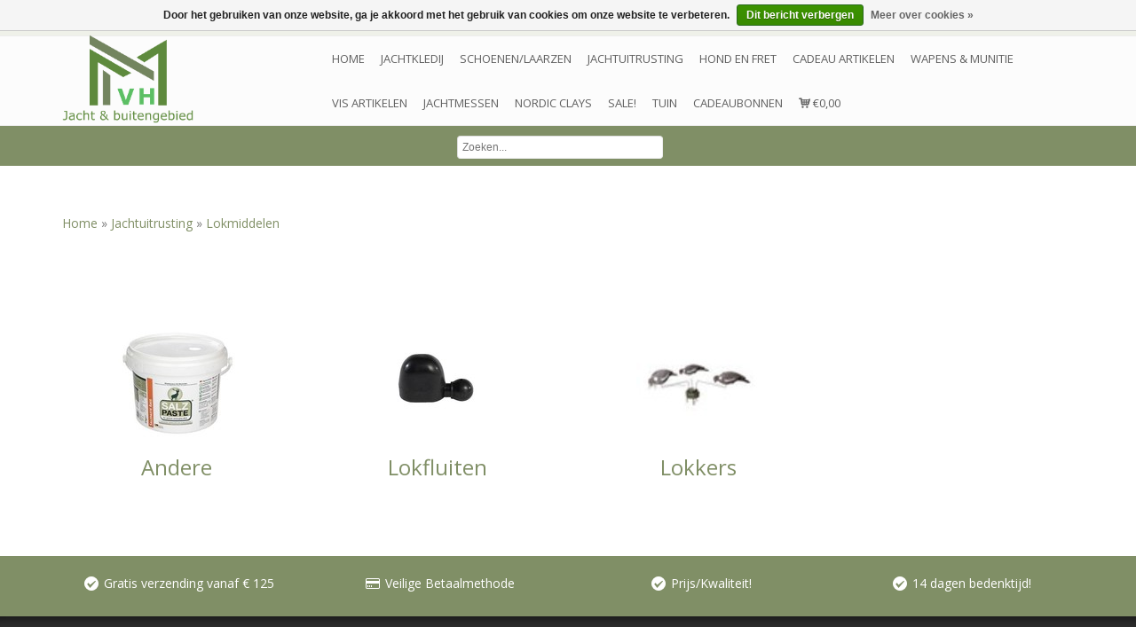

--- FILE ---
content_type: text/html;charset=utf-8
request_url: https://www.jachtenbuitengebied.be/jachtuitrusting/lokmiddelen/
body_size: 8586
content:
<!DOCTYPE html>
<html lang="nl">
<head>
    <meta charset="utf-8"/>
<!-- [START] 'blocks/head.rain' -->
<!--

  (c) 2008-2026 Lightspeed Netherlands B.V.
  http://www.lightspeedhq.com
  Generated: 25-01-2026 @ 11:13:25

-->
<link rel="canonical" href="https://www.jachtenbuitengebied.be/jachtuitrusting/lokmiddelen/"/>
<link rel="alternate" href="https://www.jachtenbuitengebied.be/index.rss" type="application/rss+xml" title="Nieuwe producten"/>
<link href="https://cdn.webshopapp.com/assets/cookielaw.css?2025-02-20" rel="stylesheet" type="text/css"/>
<meta name="robots" content="noodp,noydir"/>
<meta name="google-site-verification" content="PL173FYFgAt73M2gQbin5elNwfLAsn7nBa4PdNY70Fw"/>
<meta name="google-site-verification" content="G72lxkP2rTkmn8Zhem38NOGWY2TXOPT17Uz9a0gvgr4"/>
<meta name="google-site-verification" content="10 ASPMX.L.GOOGLE.COM."/>
<meta name="google-site-verification" content="20 ALT1.ASPMX.L.GOOGLE.COM."/>
<meta name="google-site-verification" content="30 ALT2.ASPMX.L.GOOGLE.COM."/>
<meta name="google-site-verification" content="30 ALT2.ASPMX.L.GOOGLE.COM."/>
<meta name="google-site-verification" content="50 ASPMX3.GOOGLEMAIL.COM."/>
<meta name="google-site-verification" content="60 ASPMX4.GOOGLEMAIL.COM."/>
<meta name="google-site-verification" content="70 ASPMX5.GOOGLEMAIL.COM."/>
<meta name="google-site-verification" content="X12kg1PVLs6iNtnqU6Z-rr4tgaYjyihK6qxDmRULwFo"/>
<meta property="og:url" content="https://www.jachtenbuitengebied.be/jachtuitrusting/lokmiddelen/?source=facebook"/>
<meta property="og:site_name" content="Jacht en Buitengebied"/>
<meta property="og:title" content="Lokmiddelen"/>
<meta property="og:description" content="Jacht en Buitengebied is een webshop die artikelen aanbied voor de jacht en outdoor people."/>
<!--[if lt IE 9]>
<script src="https://cdn.webshopapp.com/assets/html5shiv.js?2025-02-20"></script>
<![endif]-->
<!-- [END] 'blocks/head.rain' -->
    <title>Lokmiddelen - Jacht en Buitengebied</title>
    <meta name="description" content="Jacht en Buitengebied is een webshop die artikelen aanbied voor de jacht en outdoor people." />
    <meta name="keywords" content="Lokmiddelen, aigle,hond,jacht,buitengebied,botten,jachtkledij,jachtuitrusting,jachthond,fret,dummy,kleding,kooi,droogvoer,speelgoed" />
    <meta name="viewport" content="width=device-width, initial-scale=1.0">
    <link rel="shortcut icon" href="https://cdn.webshopapp.com/shops/134174/themes/173731/assets/favicon.ico?20251026235458" type="image/x-icon" />
        <link rel="stylesheet" href='//fonts.googleapis.com/css?family=Open%20Sans:400,700,700italic,400italic' />
        <!-- GENERAL CSS -->
    <link rel="stylesheet" href="https://cdn.webshopapp.com/shops/134174/themes/173731/assets/stylesheet.css?20251220112603" />
    <link rel="stylesheet" href="https://cdn.webshopapp.com/shops/134174/themes/173731/assets/settings.css?20251220112603" />
    <link rel="stylesheet" href="https://cdn.webshopapp.com/assets/jquery-fancybox-2-1-4.css?2025-02-20" />
    <link rel="stylesheet" href="https://cdn.webshopapp.com/assets/jquery-fancybox-2-1-4-thumbs.css?2025-02-20" />
    <!-- CUSTOM CSS -->
    <link rel="stylesheet" href="https://cdn.webshopapp.com/shops/134174/themes/173731/assets/cssprint.css?20251220112603" />
    <link rel="stylesheet" href="https://cdn.webshopapp.com/shops/134174/themes/173731/assets/cssnormalize.css?20251220112603" />
    <link rel="stylesheet" href="https://cdn.webshopapp.com/shops/134174/themes/173731/assets/cssresponsive.css?20251220112603" />
    <link rel="stylesheet" href="https://cdn.webshopapp.com/shops/134174/themes/173731/assets/cssicons.css?20251220112603" />
    <link rel="stylesheet" href="https://cdn.webshopapp.com/shops/134174/themes/173731/assets/cssflexslider.css?20251220112603" />
    <link rel="stylesheet" href="https://cdn.webshopapp.com/shops/134174/themes/173731/assets/cssowlcarousel.css?20251220112603" />
    <link rel="stylesheet" href="https://cdn.webshopapp.com/shops/134174/themes/173731/assets/cssstyle.css?20251220112603" />
    <link rel="stylesheet" href="https://cdn.webshopapp.com/shops/134174/themes/173731/assets/custom.css?20251220112603" />
    <!-- END CSS -->
</head>
<body>
    <!--[if lt IE 9]>
    <p class="chromeframe">You are using an <strong>outdated</strong> browser. Please <a href="//browsehappy.com/">upgrade your browser</a> or <a href="//www.google.com/chromeframe/?redirect=true">activate Google Chrome Frame</a> to improve your experience.</p>
    <![endif]-->
    <!-- HEADER WITH TOPBAR -->
        <header id="master-header" data-96="top:-40px;" data-start="top:0px;">
        <!-- TOPBAR -->
        <div id="master-header-bar">
            <div class="wrap">
                <div class="container">
                    <div class="row">
                                                                        <div class="span6 alignright">
                            <ul class="account">
                                                                <li><a href="https://www.jachtenbuitengebied.be/account/" title="Mijn account">Inloggen</a></li>
                                <li><a href="https://www.jachtenbuitengebied.be/account/register/" title="Een account aanmaken">Account aanmaken</a></li>
                                <li><a href="https://www.jachtenbuitengebied.be/service/" title="service">Contact</a></li>
                                                            </ul>
                        </div>
                                            </div>
                </div>
            </div>
        </div>
        <!-- END TOPBAR -->
        <div id="master-header-main" data-anchor-target="section#main" data--180-top="border-bottom-width:0px;" data-top="border-bottom-width:1px;" data-196="line-height:30px;height:60px;" data-96="line-height:50px;height:100px;" >
                            <div class="wrap">
                                                            <div id="logo" data-296="opacity:1;" data-186="opacity:0;" data-106="opacity:0;" data-start="opacity:1;"><a href="https://www.jachtenbuitengebied.be/" title="Uitrusting en benodigdheden voor jacht en outdoor people in het buitengebied."><img src="//static.webshopapp.com/shops/134174/files/060786100/74a94e2de5c7205d7005bad5b9fa7a9a.png" alt="Uitrusting en benodigdheden voor jacht en outdoor people in het buitengebied." data-196="height:60px;" data-96="height:100px;" /></a></div>
                                        <nav id="master-nav">
                        <ul>
                                                        <li><a href="https://www.jachtenbuitengebied.be/" title="">Home</a></li>                                                                                    <li>
                                <a href="https://www.jachtenbuitengebied.be/jachtkledij/" class="main" title="Jachtkledij">Jachtkledij</a>                                <ul>
                                    <li class="arrow"></li>                                    <li>
                                        <a href="https://www.jachtenbuitengebied.be/jachtkledij/heren/" class="ellipsis" title="Heren">Heren</a>
                                                                                <ul>
                                                                                        <li><a href="https://www.jachtenbuitengebied.be/jachtkledij/heren/broeken/" class="ellipsis" title="Broeken">Broeken</a></li>
                                                                                        <li><a href="https://www.jachtenbuitengebied.be/jachtkledij/heren/jassen/" class="ellipsis" title="Jassen">Jassen</a></li>
                                                                                        <li><a href="https://www.jachtenbuitengebied.be/jachtkledij/heren/hemden/" class="ellipsis" title="hemden">hemden</a></li>
                                                                                        <li><a href="https://www.jachtenbuitengebied.be/jachtkledij/heren/truien/" class="ellipsis" title="Truien">Truien</a></li>
                                                                                        <li><a href="https://www.jachtenbuitengebied.be/jachtkledij/heren/t-shirts/" class="ellipsis" title="T-shirts">T-shirts</a></li>
                                                                                    </ul>
                                                                            </li>
                                                                        <li>
                                        <a href="https://www.jachtenbuitengebied.be/jachtkledij/dames/" class="ellipsis" title="Dames">Dames</a>
                                                                            </li>
                                                                        <li>
                                        <a href="https://www.jachtenbuitengebied.be/jachtkledij/regenkledij/" class="ellipsis" title="Regenkledij">Regenkledij</a>
                                                                            </li>
                                                                        <li>
                                        <a href="https://www.jachtenbuitengebied.be/jachtkledij/thermo-kledij/" class="ellipsis" title="Thermo kledij">Thermo kledij</a>
                                                                            </li>
                                                                        <li>
                                        <a href="https://www.jachtenbuitengebied.be/jachtkledij/accessoires-kledij/" class="ellipsis" title="Accessoires kledij">Accessoires kledij</a>
                                                                                <ul>
                                                                                        <li><a href="https://www.jachtenbuitengebied.be/jachtkledij/accessoires-kledij/kousen/" class="ellipsis" title="Kousen">Kousen</a></li>
                                                                                        <li><a href="https://www.jachtenbuitengebied.be/jachtkledij/accessoires-kledij/hoofddeksels/" class="ellipsis" title="Hoofddeksels">Hoofddeksels</a></li>
                                                                                        <li><a href="https://www.jachtenbuitengebied.be/jachtkledij/accessoires-kledij/handschoenen/" class="ellipsis" title="Handschoenen">Handschoenen</a></li>
                                                                                    </ul>
                                                                            </li>
                                                                    </ul>
                                                            </li>
                                                        <li>
                                <a href="https://www.jachtenbuitengebied.be/schoenen-laarzen/" class="main" title="Schoenen/laarzen">Schoenen/laarzen</a>                                <ul>
                                    <li class="arrow"></li>                                    <li>
                                        <a href="https://www.jachtenbuitengebied.be/schoenen-laarzen/accessoires/" class="ellipsis" title="accessoires">accessoires</a>
                                                                            </li>
                                                                        <li>
                                        <a href="https://www.jachtenbuitengebied.be/schoenen-laarzen/waadpakken/" class="ellipsis" title="Waadpakken">Waadpakken</a>
                                                                            </li>
                                                                    </ul>
                                                            </li>
                                                        <li>
                                <a href="https://www.jachtenbuitengebied.be/jachtuitrusting/" class="main" title="Jachtuitrusting">Jachtuitrusting</a>                                <ul>
                                    <li class="arrow"></li>                                    <li>
                                        <a href="https://www.jachtenbuitengebied.be/jachtuitrusting/survival/" class="ellipsis" title="survival">survival</a>
                                                                            </li>
                                                                        <li>
                                        <a href="https://www.jachtenbuitengebied.be/jachtuitrusting/wildbakken-wilddrager/" class="ellipsis" title="Wildbakken/Wilddrager">Wildbakken/Wilddrager</a>
                                                                            </li>
                                                                        <li>
                                        <a href="https://www.jachtenbuitengebied.be/jachtuitrusting/gehoor-en-oog-bescherming/" class="ellipsis" title="Gehoor en oog bescherming">Gehoor en oog bescherming</a>
                                                                            </li>
                                                                        <li>
                                        <a href="https://www.jachtenbuitengebied.be/jachtuitrusting/wildcamera/" class="ellipsis" title="Wildcamera">Wildcamera</a>
                                                                                <ul>
                                                                                        <li><a href="https://www.jachtenbuitengebied.be/jachtuitrusting/wildcamera/accessoires/" class="ellipsis" title="accessoires">accessoires</a></li>
                                                                                    </ul>
                                                                            </li>
                                                                        <li>
                                        <a href="https://www.jachtenbuitengebied.be/jachtuitrusting/lampen/" class="ellipsis" title="Lampen">Lampen</a>
                                                                            </li>
                                                                        <li>
                                        <a href="https://www.jachtenbuitengebied.be/jachtuitrusting/tassen-rugzakken/" class="ellipsis" title="Tassen/Rugzakken ">Tassen/Rugzakken </a>
                                                                            </li>
                                                                        <li>
                                        <a href="https://www.jachtenbuitengebied.be/jachtuitrusting/stoeltjes-en-aanzitladder/" class="ellipsis" title="Stoeltjes en aanzitladder">Stoeltjes en aanzitladder</a>
                                                                            </li>
                                                                        <li>
                                        <a href="https://www.jachtenbuitengebied.be/jachtuitrusting/camouflage/" class="ellipsis" title="Camouflage">Camouflage</a>
                                                                            </li>
                                                                        <li>
                                        <a href="https://www.jachtenbuitengebied.be/jachtuitrusting/optiek/" class="ellipsis" title="Optiek ">Optiek </a>
                                                                                <ul>
                                                                                        <li><a href="https://www.jachtenbuitengebied.be/jachtuitrusting/optiek/nachtkijkers/" class="ellipsis" title="Nachtkijkers">Nachtkijkers</a></li>
                                                                                        <li><a href="https://www.jachtenbuitengebied.be/jachtuitrusting/optiek/warmtebeeldcameras/" class="ellipsis" title="Warmtebeeldcamera&#039;s">Warmtebeeldcamera&#039;s</a></li>
                                                                                        <li><a href="https://www.jachtenbuitengebied.be/jachtuitrusting/optiek/afstandsmeter/" class="ellipsis" title="Afstandsmeter">Afstandsmeter</a></li>
                                                                                        <li><a href="https://www.jachtenbuitengebied.be/jachtuitrusting/optiek/verrekijkers/" class="ellipsis" title="Verrekijkers">Verrekijkers</a></li>
                                                                                    </ul>
                                                                            </li>
                                                                        <li>
                                        <a href="https://www.jachtenbuitengebied.be/jachtuitrusting/wildverwerking/" class="ellipsis" title="Wildverwerking ">Wildverwerking </a>
                                                                            </li>
                                                                        <li>
                                        <a href="https://www.jachtenbuitengebied.be/jachtuitrusting/vangkooien-en-toebehoren/" class="ellipsis" title="Vangkooien en Toebehoren">Vangkooien en Toebehoren</a>
                                                                            </li>
                                                                        <li>
                                        <a href="https://www.jachtenbuitengebied.be/jachtuitrusting/lokmiddelen/" class="ellipsis" title="Lokmiddelen">Lokmiddelen</a>
                                                                                <ul>
                                                                                        <li><a href="https://www.jachtenbuitengebied.be/jachtuitrusting/lokmiddelen/andere/" class="ellipsis" title="Andere">Andere</a></li>
                                                                                        <li><a href="https://www.jachtenbuitengebied.be/jachtuitrusting/lokmiddelen/lokfluiten/" class="ellipsis" title="Lokfluiten">Lokfluiten</a></li>
                                                                                        <li><a href="https://www.jachtenbuitengebied.be/jachtuitrusting/lokmiddelen/lokkers/" class="ellipsis" title="Lokkers">Lokkers</a></li>
                                                                                    </ul>
                                                                            </li>
                                                                        <li>
                                        <a href="https://www.jachtenbuitengebied.be/jachtuitrusting/wild-bewegings-melder/" class="ellipsis" title="Wild bewegings melder">Wild bewegings melder</a>
                                                                            </li>
                                                                        <li>
                                        <a href="https://www.jachtenbuitengebied.be/jachtuitrusting/warmte/" class="ellipsis" title="Warmte">Warmte</a>
                                                                            </li>
                                                                        <li>
                                        <a href="https://www.jachtenbuitengebied.be/jachtuitrusting/afweermiddel/" class="ellipsis" title="Afweermiddel">Afweermiddel</a>
                                                                            </li>
                                                                        <li>
                                        <a href="https://www.jachtenbuitengebied.be/jachtuitrusting/voederbenodigdheden/" class="ellipsis" title="Voederbenodigdheden">Voederbenodigdheden</a>
                                                                            </li>
                                                                        <li>
                                        <a href="https://www.jachtenbuitengebied.be/jachtuitrusting/walkie-talkie/" class="ellipsis" title="Walkie Talkie">Walkie Talkie</a>
                                                                            </li>
                                                                    </ul>
                                                            </li>
                                                        <li>
                                <a href="https://www.jachtenbuitengebied.be/hond-en-fret/" class="main" title="Hond en Fret">Hond en Fret</a>                                <ul>
                                    <li class="arrow"></li>                                    <li>
                                        <a href="https://www.jachtenbuitengebied.be/hond-en-fret/dummys/" class="ellipsis" title="Dummy&#039;s">Dummy&#039;s</a>
                                                                            </li>
                                                                        <li>
                                        <a href="https://www.jachtenbuitengebied.be/hond-en-fret/fret/" class="ellipsis" title="Fret">Fret</a>
                                                                            </li>
                                                                        <li>
                                        <a href="https://www.jachtenbuitengebied.be/hond-en-fret/andere/" class="ellipsis" title="Andere">Andere</a>
                                                                            </li>
                                                                        <li>
                                        <a href="https://www.jachtenbuitengebied.be/hond-en-fret/gps-hond/" class="ellipsis" title="GPS hond">GPS hond</a>
                                                                            </li>
                                                                        <li>
                                        <a href="https://www.jachtenbuitengebied.be/hond-en-fret/vogelwerpers/" class="ellipsis" title="Vogelwerpers">Vogelwerpers</a>
                                                                            </li>
                                                                        <li>
                                        <a href="https://www.jachtenbuitengebied.be/hond-en-fret/dogtra-trainingshalsbanden/" class="ellipsis" title=" Dogtra Trainingshalsbanden"> Dogtra Trainingshalsbanden</a>
                                                                            </li>
                                                                        <li>
                                        <a href="https://www.jachtenbuitengebied.be/hond-en-fret/jachtlijnen/" class="ellipsis" title="Jachtlijnen">Jachtlijnen</a>
                                                                            </li>
                                                                        <li>
                                        <a href="https://www.jachtenbuitengebied.be/hond-en-fret/speelgoed-hond/" class="ellipsis" title="Speelgoed hond">Speelgoed hond</a>
                                                                            </li>
                                                                        <li>
                                        <a href="https://www.jachtenbuitengebied.be/hond-en-fret/gezondheid-hond/" class="ellipsis" title="Gezondheid hond">Gezondheid hond</a>
                                                                            </li>
                                                                        <li>
                                        <a href="https://www.jachtenbuitengebied.be/hond-en-fret/veiligheid-hond/" class="ellipsis" title="Veiligheid hond">Veiligheid hond</a>
                                                                            </li>
                                                                        <li>
                                        <a href="https://www.jachtenbuitengebied.be/hond-en-fret/numaxes-trainingshalsbanden/" class="ellipsis" title="Numaxes Trainingshalsbanden">Numaxes Trainingshalsbanden</a>
                                                                            </li>
                                                                        <li>
                                        <a href="https://www.jachtenbuitengebied.be/hond-en-fret/hondenfluitjes/" class="ellipsis" title="Hondenfluitjes">Hondenfluitjes</a>
                                                                            </li>
                                                                        <li>
                                        <a href="https://www.jachtenbuitengebied.be/hond-en-fret/draadkooien/" class="ellipsis" title="Draadkooien">Draadkooien</a>
                                                                            </li>
                                                                        <li>
                                        <a href="https://www.jachtenbuitengebied.be/hond-en-fret/bedden-manden-kussens/" class="ellipsis" title="Bedden/manden/kussens">Bedden/manden/kussens</a>
                                                                            </li>
                                                                        <li>
                                        <a href="https://www.jachtenbuitengebied.be/hond-en-fret/kammen-borstels/" class="ellipsis" title="Kammen/borstels">Kammen/borstels</a>
                                                                            </li>
                                                                        <li>
                                        <a href="https://www.jachtenbuitengebied.be/hond-en-fret/kleding/" class="ellipsis" title="Kleding">Kleding</a>
                                                                            </li>
                                                                        <li>
                                        <a href="https://www.jachtenbuitengebied.be/hond-en-fret/outdoor/" class="ellipsis" title="Outdoor">Outdoor</a>
                                                                            </li>
                                                                        <li>
                                        <a href="https://www.jachtenbuitengebied.be/hond-en-fret/scharen/" class="ellipsis" title="Scharen">Scharen</a>
                                                                            </li>
                                                                        <li>
                                        <a href="https://www.jachtenbuitengebied.be/hond-en-fret/shampoo/" class="ellipsis" title="Shampoo">Shampoo</a>
                                                                            </li>
                                                                    </ul>
                                                            </li>
                                                        <li>
                                <a href="https://www.jachtenbuitengebied.be/cadeau-artikelen/" class="main" title="Cadeau artikelen">Cadeau artikelen</a>                            </li>
                                                        <li>
                                <a href="https://www.jachtenbuitengebied.be/wapens-munitie/" class="main" title="wapens &amp; munitie">wapens &amp; munitie</a>                                <ul>
                                    <li class="arrow"></li>                                    <li>
                                        <a href="https://www.jachtenbuitengebied.be/wapens-munitie/wapenkluizen/" class="ellipsis" title="Wapenkluizen">Wapenkluizen</a>
                                                                            </li>
                                                                        <li>
                                        <a href="https://www.jachtenbuitengebied.be/wapens-munitie/onderhoud/" class="ellipsis" title="Onderhoud">Onderhoud</a>
                                                                            </li>
                                                                        <li>
                                        <a href="https://www.jachtenbuitengebied.be/wapens-munitie/schietstokken/" class="ellipsis" title="Schietstokken">Schietstokken</a>
                                                                            </li>
                                                                        <li>
                                        <a href="https://www.jachtenbuitengebied.be/wapens-munitie/pcp-compressor/" class="ellipsis" title="PCP compressor">PCP compressor</a>
                                                                            </li>
                                                                        <li>
                                        <a href="https://www.jachtenbuitengebied.be/wapens-munitie/foudralen-koffers/" class="ellipsis" title="Foudralen/koffers">Foudralen/koffers</a>
                                                                            </li>
                                                                        <li>
                                        <a href="https://www.jachtenbuitengebied.be/wapens-munitie/geweersok/" class="ellipsis" title="Geweersok">Geweersok</a>
                                                                            </li>
                                                                        <li>
                                        <a href="https://www.jachtenbuitengebied.be/wapens-munitie/pcp-accessoires/" class="ellipsis" title="PCP accessoires">PCP accessoires</a>
                                                                            </li>
                                                                        <li>
                                        <a href="https://www.jachtenbuitengebied.be/wapens-munitie/optiek-wapens/" class="ellipsis" title="Optiek wapens">Optiek wapens</a>
                                                                                <ul>
                                                                                        <li><a href="https://www.jachtenbuitengebied.be/wapens-munitie/optiek-wapens/richtkijkers/" class="ellipsis" title="Richtkijkers">Richtkijkers</a></li>
                                                                                        <li><a href="https://www.jachtenbuitengebied.be/wapens-munitie/optiek-wapens/richt-toebehoren/" class="ellipsis" title="Richt toebehoren">Richt toebehoren</a></li>
                                                                                    </ul>
                                                                            </li>
                                                                        <li>
                                        <a href="https://www.jachtenbuitengebied.be/wapens-munitie/munitie/" class="ellipsis" title="Munitie">Munitie</a>
                                                                                <ul>
                                                                                        <li><a href="https://www.jachtenbuitengebied.be/wapens-munitie/munitie/munitie-toebehoren/" class="ellipsis" title="Munitie toebehoren">Munitie toebehoren</a></li>
                                                                                        <li><a href="https://www.jachtenbuitengebied.be/wapens-munitie/munitie/luchtdruk-pellets/" class="ellipsis" title="Luchtdruk Pellets">Luchtdruk Pellets</a></li>
                                                                                        <li><a href="https://www.jachtenbuitengebied.be/wapens-munitie/munitie/alarm-en-defence-munitie/" class="ellipsis" title="Alarm  en defence munitie">Alarm  en defence munitie</a></li>
                                                                                    </ul>
                                                                            </li>
                                                                        <li>
                                        <a href="https://www.jachtenbuitengebied.be/wapens-munitie/wapens/" class="ellipsis" title="Wapens">Wapens</a>
                                                                                <ul>
                                                                                        <li><a href="https://www.jachtenbuitengebied.be/wapens-munitie/wapens/luchtdruk-wapens/" class="ellipsis" title="Luchtdruk Wapens">Luchtdruk Wapens</a></li>
                                                                                        <li><a href="https://www.jachtenbuitengebied.be/wapens-munitie/wapens/luchtdruk-pcp/" class="ellipsis" title="Luchtdruk pcp">Luchtdruk pcp</a></li>
                                                                                        <li><a href="https://www.jachtenbuitengebied.be/wapens-munitie/wapens/alarm-en-defence-wapens/" class="ellipsis" title="Alarm en defence wapens">Alarm en defence wapens</a></li>
                                                                                    </ul>
                                                                            </li>
                                                                        <li>
                                        <a href="https://www.jachtenbuitengebied.be/wapens-munitie/schietdoel-accessoires/" class="ellipsis" title="Schietdoel &amp; accessoires">Schietdoel &amp; accessoires</a>
                                                                            </li>
                                                                        <li>
                                        <a href="https://www.jachtenbuitengebied.be/wapens-munitie/wapenbenodigdheden/" class="ellipsis" title="Wapenbenodigdheden">Wapenbenodigdheden</a>
                                                                            </li>
                                                                    </ul>
                                                            </li>
                                                        <li>
                                <a href="https://www.jachtenbuitengebied.be/vis-artikelen/" class="main" title="Vis artikelen">Vis artikelen</a>                            </li>
                                                        <li>
                                <a href="https://www.jachtenbuitengebied.be/jachtmessen/" class="main" title="Jachtmessen">Jachtmessen</a>                            </li>
                                                        <li>
                                <a href="https://www.jachtenbuitengebied.be/nordic-clays/" class="main" title="Nordic Clays">Nordic Clays</a>                            </li>
                                                        <li>
                                <a href="https://www.jachtenbuitengebied.be/sale/" class="main" title="Sale!">Sale!</a>                            </li>
                                                        <li>
                                <a href="https://www.jachtenbuitengebied.be/tuin/" class="main" title="Tuin">Tuin</a>                                <ul>
                                    <li class="arrow"></li>                                    <li>
                                        <a href="https://www.jachtenbuitengebied.be/tuin/winter/" class="ellipsis" title="Winter">Winter</a>
                                                                            </li>
                                                                        <li>
                                        <a href="https://www.jachtenbuitengebied.be/tuin/bestrijdingsartikelen/" class="ellipsis" title="Bestrijdingsartikelen">Bestrijdingsartikelen</a>
                                                                            </li>
                                                                        <li>
                                        <a href="https://www.jachtenbuitengebied.be/tuin/voederhuis/" class="ellipsis" title="Voederhuis">Voederhuis</a>
                                                                            </li>
                                                                        <li>
                                        <a href="https://www.jachtenbuitengebied.be/tuin/droogvoer-zaden/" class="ellipsis" title="Droogvoer/zaden">Droogvoer/zaden</a>
                                                                            </li>
                                                                        <li>
                                        <a href="https://www.jachtenbuitengebied.be/tuin/outdoor/" class="ellipsis" title="Outdoor">Outdoor</a>
                                                                            </li>
                                                                        <li>
                                        <a href="https://www.jachtenbuitengebied.be/tuin/broedartikelen/" class="ellipsis" title="Broedartikelen">Broedartikelen</a>
                                                                            </li>
                                                                        <li>
                                        <a href="https://www.jachtenbuitengebied.be/tuin/kooien-hokken/" class="ellipsis" title="Kooien/hokken">Kooien/hokken</a>
                                                                            </li>
                                                                        <li>
                                        <a href="https://www.jachtenbuitengebied.be/tuin/droogvoer/" class="ellipsis" title="Droogvoer">Droogvoer</a>
                                                                            </li>
                                                                    </ul>
                                                            </li>
                                                        <!-- Custom links -->
                                                        <li><a href="https://www.jachtenbuitengebied.be/buy-gift-card/" title="Cadeaubonnen"  target="_blank" >Cadeaubonnen</a></li>
                                                        <li><a href="https://www.jachtenbuitengebied.be/cart/" title="Mijn winkelwagen"><span class="icon-cart"></span> €0,00</a></li>
                            <li><div class="nonrelated"><a href="https://www.jachtenbuitengebied.be/account/" title="Mijn account">Inloggen</a></div></li>
                            <li><div class="nonrelated"><a href="https://www.jachtenbuitengebied.be/account/register/" title="Een account aanmaken">Account aanmaken</a></div></li>
                            <li><div class="nonrelated"><a href="https://www.jachtenbuitengebied.be/service/" title="service">Contact</a></div></li>
                                                    </ul>
                    </nav>
                                        <a href="#" id="mobile-switch"><span class="icon-menu"></span></a>
                                    </div>
            </div>
                                    <div class="sectionsmall">
                <div class="bg-six font-negative">
                    <div class="container">
                        <div class="row">
                            <div class="span12">
                                <div class="search tui aligncenter">
                                    <form action="https://www.jachtenbuitengebied.be/search/" method="get">
                                        <input type="text" name="q" autocomplete="off" value="" placeholder="Zoeken..." x-webkit-speech="x-webkit-speech" />
                                    </form>
                                </div>
                            </div>
                        </div>
                    </div>
                </div>
            </div>
                </header>
    <!-- END HEADER WITH TOPBAR -->
    <!-- HEADER WITHOUT TOPBAR -->
        <!-- END HEADER WITHOUT TOPBAR -->
    <!-- END HEADER -->
    <!-- CONTENT SECTION -->
    <div class="spacingtopbar bg-one"></div><div class="spacingnavigation bg-one"></div>
<div class="spacingsearch bg-one"></div>
<!-- Breadcrumbs -->
<div class="sectionsmall bg-one">
  <div class="container">
    <div class="row">
      <div class="span12">               
        <p><a href="https://www.jachtenbuitengebied.be/" title="Home">Home </a>
          &raquo; <a href="https://www.jachtenbuitengebied.be/jachtuitrusting/" title="Jachtuitrusting">Jachtuitrusting </a>&raquo; <a href="https://www.jachtenbuitengebied.be/jachtuitrusting/lokmiddelen/" title="Lokmiddelen">Lokmiddelen </a></p>                          
      </div>
    </div>
  </div>
</div>
<!-- End Breadcrumbs -->

<!-- BREADCRUMBS + TITLE + CONTENT -->
<section id="main">
  <div class="sectionsmall bg-one">
    <!--<header class="hr-section">
      <div class="container">
        <div class="row">
          <div class="span12">               
            <p><a href="https://www.jachtenbuitengebied.be/" title="Home">Home </a>&raquo; <a href="https://www.jachtenbuitengebied.be/jachtuitrusting/" title="Jachtuitrusting">Jachtuitrusting </a>&raquo; <a href="https://www.jachtenbuitengebied.be/jachtuitrusting/lokmiddelen/" title="Lokmiddelen">Lokmiddelen </a></p>
            <h1 class="aligncenter"><span class="colored">Catalogus</span></h1>
          </div>
        </div>
      </div>
    </header>-->
    <div class="dividersmall"></div>
    <div class="container">
      
      <div class="row">
                <div class="span3">
          <div class="aligncenter">
            <div class="category">
              <a href="https://www.jachtenbuitengebied.be/jachtuitrusting/lokmiddelen/andere/" title="Andere"><img src="https://cdn.webshopapp.com/shops/134174/files/83618972/140x140x2/andere.jpg" width="140" height="140" alt="Andere" /></a>
              <h3><a href="https://www.jachtenbuitengebied.be/jachtuitrusting/lokmiddelen/andere/" title="Andere">Andere</a></h3>
                          </div>
          </div>
        </div>
                <div class="span3">
          <div class="aligncenter">
            <div class="category">
              <a href="https://www.jachtenbuitengebied.be/jachtuitrusting/lokmiddelen/lokfluiten/" title="Lokfluiten"><img src="https://cdn.webshopapp.com/shops/134174/files/83619056/140x140x2/lokfluiten.jpg" width="140" height="140" alt="Lokfluiten" /></a>
              <h3><a href="https://www.jachtenbuitengebied.be/jachtuitrusting/lokmiddelen/lokfluiten/" title="Lokfluiten">Lokfluiten</a></h3>
                          </div>
          </div>
        </div>
                <div class="span3">
          <div class="aligncenter">
            <div class="category">
              <a href="https://www.jachtenbuitengebied.be/jachtuitrusting/lokmiddelen/lokkers/" title="Lokkers"><img src="https://cdn.webshopapp.com/shops/134174/files/65365078/140x140x2/lokkers.jpg" width="140" height="140" alt="Lokkers" /></a>
              <h3><a href="https://www.jachtenbuitengebied.be/jachtuitrusting/lokmiddelen/lokkers/" title="Lokkers">Lokkers</a></h3>
                          </div>
          </div>
        </div>
              </div>
      <div class="row">
        <div class="span12">
                  </div>    
      </div>
    </div>
    <div class="dividersmall"></div>
  </div>
</section>
<!-- BREADCRUMBS + TITLE + CONTENT -->

<!-- USP SECTION -->
<div id="uspbar"> 
  <div class="sectionsmall">
    <div class="bg-six font-negative">   
      <div class="container">
        <div class="row">
          <div class="span3 uspline">
                        <p class="aligncenter"><span class="icon-checkmark-circle-2"></span>Gratis verzending vanaf € 125</p>
             
          </div>
          <div class="span3 uspline">
                        <p class="aligncenter"><span class="icon-credit"></span>Veilige Betaalmethode</p>
                      </div>
          <div class="span3 uspline">
                        <p class="aligncenter"><span class="icon-checkmark-circle-2"></span>Prijs/Kwaliteit!</p>
                      </div>
          <div class="span3 uspline">
                        <p class="aligncenter"><span class="icon-checkmark-circle-2"></span>14 dagen bedenktijd!</p>
             
          </div>
        </div>      
      </div>       
    </div>
  </div>
</div>
<!-- END USP SECTION -->

<!-- TO TOP SECTION -->
<!-- END TO TOP SECTION -->    <!-- END CONTENT SECTION -->
    <!-- FOOTER SECTION -->
    <footer id="master-footer">
                <div class="container">
            <div class="row">
                <div class="span3 widget">
                    <h3 class="widget-title">Informatie</h3>
                    <ul>
                                                                        <li><a href="https://www.jachtenbuitengebied.be/service/about/"  title="Over ons">Over ons</a></li>
                                                                                                <li><a href="https://www.jachtenbuitengebied.be/service/catalog/"  title="Catalogus">Catalogus</a></li>
                                                                                                                                                                                                                                                <li><a href="https://www.jachtenbuitengebied.be/service/payment-methods/"  title="Betaalmethoden">Betaalmethoden</a></li>
                                                                                                                                                                                                
                                                                                                                                                                                                                                                                                                                                                                        <li><a href="https://www.jachtenbuitengebied.be/service/shipping-returns/" title=" Retourneren"> Retourneren</a></li>
                                                                                                                                                
                                            </ul>
                </div>
                <div class="span3 widget">
                    <div class="related">
                        <h3 class="widget-title">Producten</h3>
                        <ul>
                            <li><a href="https://www.jachtenbuitengebied.be/collection/" title="Alle producten">Alle producten</a></li>
                            <li><a href="https://www.jachtenbuitengebied.be/collection/?sort=newest" title="Nieuwste producten">Nieuwste producten</a></li>
                            <li><a href="https://www.jachtenbuitengebied.be/collection/offers/" title="Aanbiedingen">Aanbiedingen</a></li>
                                                        <li><a href="https://www.jachtenbuitengebied.be/brands/" title="Merken">Merken</a></li>                                                        <li><a href="https://www.jachtenbuitengebied.be/tags/" title="Tags">Tags</a></li>                        </ul>
                    </div>
                </div>
                <div class="span3 widget">
                    <div class="related">
                        <h3 class="widget-title">Rekening</h3>
                        <ul>
                            <li><a href="https://www.jachtenbuitengebied.be/account/information/" title="Account informatie">Account informatie</a></li>
                            <li><a href="https://www.jachtenbuitengebied.be/account/orders/" title="Mijn bestellingen">Mijn bestellingen</a></li>
                            <li><a href="https://www.jachtenbuitengebied.be/account/tickets/" title="Mijn tickets">Mijn tickets</a></li>
                            <!--<li><a href="https://www.jachtenbuitengebied.be/account/wishlist/" title="Mijn verlanglijst">Mijn verlanglijst</a></li>-->
                            <li><a href="https://www.jachtenbuitengebied.be/account/newsletters/" title="Nieuwsbrieven">Nieuwsbrieven</a></li>
                                                    </ul>
                    </div>
                </div>
                <div class="span3 widget">
                    <h3 class="widget-title">Klantenservice</h3>
                    <ul>
                                                                                                                                                                        <li><a href="https://www.jachtenbuitengebied.be/service/general-terms-conditions/"  title="Algemene voorwaarden">Algemene voorwaarden</a></li>
                                                                                                <li><a href="https://www.jachtenbuitengebied.be/service/disclaimer/"  title="Disclaimer">Disclaimer</a></li>
                                                                                                <li><a href="https://www.jachtenbuitengebied.be/service/privacy-policy/"  title="Privacy Policy">Privacy Policy</a></li>
                                                                                                                                                                                                <li><a href="https://www.jachtenbuitengebied.be/service/"  title="Klantenservice">Klantenservice</a></li>
                                                                                                <li><a href="https://www.jachtenbuitengebied.be/sitemap/"  title="Sitemap">Sitemap</a></li>
                                                                    </ul>
                </div>
            </div>
        </div>
    </footer>
    <!-- END FOOTER SECTION -->
    <!-- COPYRIGHT SECTION -->
    <div id="copyrights">
        <div class="container">
            <div class="row">
                <div class="span5">
                    <div class="copyrights-disable">
                        <p>Design by <a href="https://www.instijlmedia.nl/">InStijl Media</a> | Powered by  <a href="https://www.lightspeedhq.be/" title="Lightspeed"  target="_blank" >Lightspeed</a>  <a href="https://www.jachtenbuitengebied.be/index.rss" target="_blank">RSS</a></p>
                    </div>
                </div>
                <div class="span4">
                                        <p>
                        <a href="https://www.facebook.com/jachtenbuitengebied/"><span class="icon-facebook"></span> Facebook</a>                                                                                                                                            </p>
                                    </div>
                <div class="span3">
                    <p class="alignright">
                        <a href="https://www.jachtenbuitengebied.be/service/payment-methods/" title="Betaalmethoden">
                                                        <img src="https://cdn.webshopapp.com/assets/icon-payment-ideal.png?2025-02-20" title="iDEAL" alt="iDEAL" />
                                                        <img src="https://cdn.webshopapp.com/assets/icon-payment-paypal.png?2025-02-20" title="PayPal" alt="PayPal" />
                                                        <img src="https://cdn.webshopapp.com/assets/icon-payment-banktransfer.png?2025-02-20" title="Bank transfer" alt="Bank transfer" />
                                                        <img src="https://cdn.webshopapp.com/assets/icon-payment-maestro.png?2025-02-20" title="Maestro" alt="Maestro" />
                                                        <img src="https://cdn.webshopapp.com/assets/icon-payment-mistercash.png?2025-02-20" title="Bancontact" alt="Bancontact" />
                                                        <img src="https://cdn.webshopapp.com/assets/icon-payment-belfius.png?2025-02-20" title="Belfius" alt="Belfius" />
                                                        <img src="https://cdn.webshopapp.com/assets/icon-payment-cash.png?2025-02-20" title="Cash" alt="Cash" />
                                                        <img src="https://cdn.webshopapp.com/assets/icon-payment-mastercard.png?2025-02-20" title="MasterCard" alt="MasterCard" />
                                                        <img src="https://cdn.webshopapp.com/assets/icon-payment-visa.png?2025-02-20" title="Visa" alt="Visa" />
                                                        <img src="https://cdn.webshopapp.com/assets/icon-payment-kbc.png?2025-02-20" title="KBC" alt="KBC" />
                                                    </a>
                    </p>
                </div>
            </div>
        </div>
    </div>
    <!-- END COPYRIGHT SECTION -->
    <!-- GENERAL JAVASCRIPT -->
    <script src="https://cdn.webshopapp.com/assets/jquery-1-9-1.js?2025-02-20"></script>
    <script src="https://cdn.webshopapp.com/assets/jquery-migrate-1-1-1.js?2025-02-20"></script>
    <script src="https://cdn.webshopapp.com/assets/jquery-ui-1-10-1.js?2025-02-20"></script>
    <script src="https://cdn.webshopapp.com/assets/jquery-fancybox-2-1-4.js?2025-02-20"></script>
    <script src="https://cdn.webshopapp.com/assets/jquery-fancybox-2-1-4-thumbs.js?2025-02-20"></script>
    <script src="https://cdn.webshopapp.com/assets/jquery-zoom-1-7-0.js?2025-02-20"></script>
    <script src="https://cdn.webshopapp.com/assets/jquery-jcarousel-0-3-0.js?2025-02-20"></script>
    <script src="https://cdn.webshopapp.com/shops/134174/themes/173731/assets/playful.js?20251220112603"></script>
    <!-- CUSTOM JAVASCRIPT -->
    <script src="https://cdn.webshopapp.com/shops/134174/themes/173731/assets/jsflexslider.js?20251220112603"></script>
    <script src="https://cdn.webshopapp.com/shops/134174/themes/173731/assets/jsowlcarousel.js?20251220112603"></script>
    <script src="https://cdn.webshopapp.com/shops/134174/themes/173731/assets/jsjquery-flexslider-min.js?20251220112603"></script>
    <script src="https://cdn.webshopapp.com/shops/134174/themes/173731/assets/jsjquery-hoverintent-minified.js?20251220112603"></script>
    <script src="https://cdn.webshopapp.com/shops/134174/themes/173731/assets/jsjquery-isotope-min.js?20251220112603"></script>
    <script src="https://cdn.webshopapp.com/shops/134174/themes/173731/assets/jssscr.js?20251220112603"></script>
    <script src="https://cdn.webshopapp.com/shops/134174/themes/173731/assets/jsmodernizr262-min.js?20251220112603"></script>
    <script src="https://cdn.webshopapp.com/shops/134174/themes/173731/assets/jsskrollr.js?20251220112603"></script>
    <script src="https://cdn.webshopapp.com/shops/134174/themes/173731/assets/jseasing.js?20251220112603"></script>
        <script src="https://cdn.webshopapp.com/shops/134174/themes/173731/assets/jsmain.js?20251220112603"></script>
    <!-- END JAVASCRIPT -->
    <!-- SCRIPTS -->
    <!-- SCRIPT:OWLCAROUSEL -->
    <script>
      $(document).ready(function() {
        $("#owl-demo").owlCarousel({
          autoPlay : 5000,
          pagination : false,
          navigation : false,
          singleItem : true
        });
      });
    </script>
    <script>
      $(document).ready(function() {
        $("#owl-demo2").owlCarousel({
          autoPlay : 5000,
          pagination : true,
          navigation : true,
          singleItem : false
        });
      });
    </script>
    <!-- END SCRIPT:OWLCAROUSEL -->
    <!-- SCRIPT:FLEXSLIDER -->
    <script>
      jQuery(window).load(function() {
        var windowWidth = $(window).width();
        // Are we on mobile?
        var onMobile = false;
        if( /Android|webOS|iPhone|iPad|iPod|BlackBerry/i.test(navigator.userAgent) || (windowWidth < 1009) ) { onMobile = true; }
        /* Flexslider carousel (logos) */
        $('#carousel-logos').flexslider({
          animation: "slide",
          animationLoop: false,
          controlNav: false,
          keyboard: false,
          itemWidth: 228,
          itemMargin: 0,
          minItems: 1,
          maxItems: 5
        });
        /* Flexslider main slider */
        $('#entertainer .flexslider').flexslider({
          animation: "fade",
          keyboard: true,
          multipleKeyboard: true,
          before: function(slider) {
            slider.slides.eq(slider.currentSlide).find('.flex-caption .vertical-align-middle .move-that').fadeOut().animate({top:'-100px'},{queue:false, easing: 'easeOutQuad', duration: 550});
            slider.slides.eq(slider.animatingTo).find('.flex-caption .vertical-align-middle .move-that').hide().css({top:'100px'});
          },
          after: function(slider) {
            slider.slides.eq(slider.currentSlide).find('.flex-caption .vertical-align-middle .move-that').fadeIn().animate({top:'0'},{queue:false, easing: 'easeOutQuad', duration: 450});
          },
          slideshow: true,
          useCSS: true
        });
        $('#entertainer .flex-control-nav li').attr('data-300','margin:0px 60px; opacity: 0;').attr('data-start','margin:0px 6px; opacity: 1;');
        $('#entertainer .flex-direction-nav a').attr('data-500','top:89%; opacity: 0;').attr('data-start','top:50%; opacity: 1;').attr('data-smooth-scrolling','on');
        /* Parallax madness firing up only on desktop/capable stuff */
        if( onMobile === false ) {
          skrollr.init({
            edgeStrategy: 'set',
            smoothScrolling: false,
            forceHeight: false
          });
        }
        var $container = $('.collage');
        $container.isotope('reLayout')
          });
    </script>
    <!-- END SCRIPT:FLEXSLIDER -->
    <!-- SCRIPT:SEARCH -->
    <script type="text/javascript">
      var searchUrl = 'https://www.jachtenbuitengebied.be/search/';
    </script>
    <!-- END SCRIPT:SEARCH -->
    <!-- SCRIPT:RESPONSIVE HEADER -->
    <script type="text/javascript">
      "use strict";
      jQuery(document).ready(function($) {
        var headerHeight = $('#master-header-wrap').height();
        // Are we on mobile?
        var onMobile = false;
        if( /Android|webOS|iPhone|iPad|iPod|BlackBerry/i.test(navigator.userAgent) ) { onMobile = true; }
        /* Functions that space stuff around, and fire every time the site is resized, as well on first load */
        $(window).on('resize load', function () {
          /* Vertical align function */
          $('.alignverticalcenter').each(function(){
            var height = $(this).outerHeight();
            $(this).css({position:'absolute',top:'50%',marginTop: -height/2});
          });
          /* Horizontal align function */
          $('.alignhorizontalcenter').each(function(){
            var width = $(this).outerWidth();
            $(this).css({position:'relative',left:'50%',marginLeft: -width/2});
          });
        }).resize();
        /* The menus dropdown rolldown script */
        var menu = $('nav#master-nav');
        menu.find('li:has(ul)').addClass('hassubmenu');
        $('#mobile-switch').click(function(){
          menu.slideToggle();
          $('#master-header-main').toggleClass('expanded');
        });
        menu.find('li').hoverIntent({
          over: makeTall,
          timeout: 200,
          sensitivity: 30,
          out: makeShort
        });
        function makeTall(){
          if( onMobile == true ){
            $(this).has('ul').addClass('current-menu-item-hover').find('ul:first').slideDown({queue:false,duration:220});
          } else {
            $(this).has('ul').addClass('current-menu-item-hover').find('ul:first').fadeIn({queue:false,duration:220});
          }
          var availableSpace = $(window).width() - $(this).offset().left;
          if(( onMobile == false ) && ( availableSpace < 520 )){
            $(this).find('ul').find('li').find('ul').css({left: '-262px'});
          }
        }
        function makeShort(){
          if( onMobile == true ){
            $(this).has('ul').removeClass('current-menu-item-hover').find('ul:first').slideUp({queue:false,duration:200});
          } else {
            $(this).has('ul').removeClass('current-menu-item-hover').find('ul:first').fadeOut({queue:false,duration:200});
          }
        }
      });
    </script>
    <!-- END SCRIPT:RESPONSIVE HEADER -->
    <!-- SCRIPT:TOGGLE -->
    <script>
      $('.toggle-handle').each( function() {
        if ( !$(this).hasClass('active') ) {
          $(this).siblings().hide();
        }
        $(this).click( function() {
          if ( $(this).hasClass('active') ) {
            $(this).parent().parent().find('.toggle-handle').removeClass('active');
          } else {
            $(this).parent().parent().find('.toggle-handle').removeClass('active');
            $(this).addClass('active');
          }
          $(this).siblings().slideToggle(250);
          $(this).parent().siblings().find('.toggle').slideUp(250);
        });
      });
    </script>
    <!-- END SCRIPT:TOGGLE -->
    <!-- SCRIPT:WISHLIST -->
    <script type="text/javascript">
      var ajaxTranslations = {"Add to cart":"Toevoegen aan winkelwagen","Wishlist":"Verlanglijst","Add to wishlist":"Aan verlanglijst toevoegen","Compare":"Vergelijk","Add to compare":"Toevoegen om te vergelijken"};
      $().ready(function(){
        infiniteCollectionInit('https://www.jachtenbuitengebied.be/', '');
      });
    </script>
    <!-- END SCRIPT:WISHLIST -->
    <!-- SCRIPT:REVIEWS -->
    <script>
      $('.show-reviews').click(function(e){
        $('#product-tabs').tabs('option', 'active', 1);
      });
      $(document).ready(function(){
        $(document).on('mouseenter', '.productpage-images-thumbs img', function(e){
          $('.productpage-images-featured .featured').attr('src', $(this).attr('data-featured-url')).attr('data-original-url', $(this).attr('data-original-url'));
          $('.zoomImg').remove();
          $('.productpage-images-featured').zoom({ on: 'mouseover' });
        });
        $('.productpage-images-featured').zoom({ on: 'mouseover' });
        $('.fancybox-thumb').fancybox({
          padding: 0,
          openEffect: 'elastic',
          closeEffect: 'elastic',
          prevEffect: 'elastic',
          nextEffect: 'elastic',
          helpers: {
            title: {
              type: 'float'
            },
            thumbs: {
              width: 60,
              height: 60
            }
          },
          keys: {
            close: [27, 32]
          }
        });
      });
    </script>
    <!-- END SCRIPT:REVIEWS -->
    <!-- SCRIPT:SHOPPINGCART -->
        <!-- END SCRIPT:SHOPPINGCART -->
    <!-- SCRIPT:FILTER -->
        <!-- END SCRIPT:FILTER -->
    <!-- [START] 'blocks/body.rain' -->
<script>
(function () {
  var s = document.createElement('script');
  s.type = 'text/javascript';
  s.async = true;
  s.src = 'https://www.jachtenbuitengebied.be/services/stats/pageview.js';
  ( document.getElementsByTagName('head')[0] || document.getElementsByTagName('body')[0] ).appendChild(s);
})();
</script>
  
<!-- Global site tag (gtag.js) - Google Analytics -->
<script async src="https://www.googletagmanager.com/gtag/js?id=G-11Z01PBYJG"></script>
<script>
    window.dataLayer = window.dataLayer || [];
    function gtag(){dataLayer.push(arguments);}

        gtag('consent', 'default', {"ad_storage":"granted","ad_user_data":"granted","ad_personalization":"granted","analytics_storage":"granted"});
    
    gtag('js', new Date());
    gtag('config', 'G-11Z01PBYJG', {
        'currency': 'EUR',
                'country': 'BE'
    });

    </script>
  <div class="wsa-cookielaw">
      Door het gebruiken van onze website, ga je akkoord met het gebruik van cookies om onze website te verbeteren.
    <a href="https://www.jachtenbuitengebied.be/cookielaw/optIn/" class="wsa-cookielaw-button wsa-cookielaw-button-green" rel="nofollow" title="Dit bericht verbergen">Dit bericht verbergen</a>
    <a href="https://www.jachtenbuitengebied.be/service/privacy-policy/" class="wsa-cookielaw-link" rel="nofollow" title="Meer over cookies">Meer over cookies &raquo;</a>
  </div>
<!-- [END] 'blocks/body.rain' -->

</body>
</html>

--- FILE ---
content_type: text/css; charset=UTF-8
request_url: https://cdn.webshopapp.com/shops/134174/themes/173731/assets/stylesheet.css?20251220112603
body_size: 2895
content:
/* =======================================================
   This Template is created by Crivex | Contact Crivex.nl at info@crivex.nl for support | Version 0.1 | Thanks for purchasing
   
   0. New Insert
   1. Basic
   2. Header
   3. Footer
   4. Page
   5. Sidebar
   6. Homepage
   7. Products
   8. More
   
   ==================================================== */

iframe, object, embed {max-width: 100%;}
.fb-like iframe {max-width: inherit;}

/* =============================================================================
   1. Basic
   ========================================================================== */

li.imgslider1 {background-image: url("exampleslide1.png");}
.colored-title1 {color: #2d2d2d;}
.colored-subtitle1 {color: #2d2d2d;}
li.imgslider2 {background-image: url("exampleslide2.png");}
.colored-title2 {color: #2d2d2d;}
.colored-subtitle2 {color: #2d2d2d;}
li.imgslider3 {background-image: url("exampleslide3.png");}
.colored-title3 {color: #2d2d2d;}
.colored-subtitle3 {color: #2d2d2d;}

html, button, input, select, textarea {font-family: 'Open Sans', Helvetica, Arial, sans-serif;}
body {font-family: 'Open Sans', Helvetica, Arial, sans-serif;}
html, button, input, select, textarea {line-height: 24px;}
body {background-color: #ffffff; color: #7b7b7b; font-size: 14px; line-height: 24px;}

h1 {color: #2d2d2d;}
h2 {color: #2d2d2d;}
h3 {color: #2d2d2d;}
h4 {color: #2d2d2d;}
p, pre {color: #7b7b7b;}
/*section header.hr-section {border-top: 1px solid #e6e6e6;}*/
section header.hr-section h4 {color: #808080;}
section header.hr-section h4 span {/*border: 1px solid #e6e6e6; */background-color: #fcfcfc;}
section header.hr-section .row >.span12:before {background-color: #ebebeb;}
/*#entertainer + section#main header.hr-section {border-top: 1px solid #e6e6e6;}*/

/* Color Classes */
.bg-zero {background-color: #fff;}
.bg-one {background-color: #fcfcfc;}
.bg-two {background-color: #f7f7f7;}
.bg-two h1, .bg-two h2, .bg-two h3, .bg-two h4 {color: #818181;}
.bg-two h5, .bg-two h6 {color: #ababab;}
.bg-three {background-color: #87d311;}
.bg-three.font-negative span.colored {color: #68dcff;}
.bg-four {background-color: #2d2d2d; box-shadow: 0 -15px 15px -15px rgba(0,0,0,0.87) inset, 0 15px 15px -15px rgba(0,0,0,0.87) inset;}
.bg-five {background-color: #f2f2f2;}
.bg-six {background-color: #7ac414;} /*{{ theme.colored_backgrounds }};} /*#7ac414*/
.bg-product {background-color: #fff}
.bg-gradient {background: -webkit-radial-gradient(center center, ellipse contain, rgba(0,160,209,0.5) 0%, #87d311 70%); background: radial-gradient(ellipse at center, rgba(0,160,209,0.5) 0%, #87d311 70%);}
a, strong.colored {color: #87d311;}
a:hover {color: #2d2d2d;}
.font-negative {color: #fff;}
.font-negative h1, .font-negative h2, .font-negative h3, .font-negative h4, .font-negative h5, .font-negative h6, .font-negative p, .font-negative a, .font-negative a:visited {color: #fff;}
.font-negative a:hover {color: #2d2d2d;}
.font-negative span.colored {color: #87d311;}
.font-negative .status-box .status-box-left, .font-negative .status-box .status-box-right {border-color: rgba(255,255,255,0.85);}
/*.bordered {border: 12px solid #fff;}*/
.bordered.colored {border-color: #87d311;}
span.colored {color: #87d311;}
body > section {background-color: #fff;}
.icon-twitter-2, #feed_me_tweets ul:before, #feed_me_tweets ul:after {color: #d9d9d9;}
.bg-one .icon-twitter-2, .bg-one #feed_me_tweets ul:before, .bg-one #feed_me_tweets ul:after {color: #ccc;}
.bg-two .icon-twitter-2, .bg-two #feed_me_tweets ul:before, .bg-two #feed_me_tweets ul:after {color: #ccc;}
.bg-three .icon-twitter-2, .bg-three #feed_me_tweets ul:before, .bg-three #feed_me_tweets ul:after {color: #0080a7;}
/*section:last-of-type {border-bottom: 18px solid #f2f2f2;}*/
.font-negative .status-box {border-right-color: #fff;}

/* Typography - Bullets */
ul.bulletlist li:before {color: #87d311;}

/* Breadcrumbs */
section.breadcrumbs {background-color: #2d2d2d; border-top: 1px solid #424242; border-bottom: 1px solid #87d311; box-shadow: 0 -10px 10px -10px rgba(0,0,0,0.6) inset, 0 10px 10px -10px rgba(0,0,0,0.6) inset; color: #ababab;} /*9px*/
section.breadcrumbs .container .row a {color: #ababab;}
section.breadcrumbs .container .row a:hover {color: #fff;}
section.breadcrumbs + section {border-top: 18px solid #f2f2f2;}

/* Pagination */
.pagination .current, .pagination a {background-color: #87d311; box-shadow: 0 9px 6px rgba(39,39,39,0.08), inset 0 3px 0 #82ef45; color: #fff;}
.pagination .current:hover, .pagination a:hover, .pagination .current:focus, .pagination a:focus {background-color: #0a93bd; box-shadow: 0 12px 5px rgba(39,39,39,0.08), inset 0 3px 0 #82ef45;}
.pagination .current.active, .pagination a.active, .pagination .current:active, .pagination a:active {box-shadow: 0 6px 4px rgba(39,39,39,0.18), inset 0 2px 0 #82ef45;}
.pagination .current:hover:after, .pagination a:hover:after {color: #87d311;}

/* =============================================================================
   2. Header
   ========================================================================== */
#mobile-switch {color: #404040!important;} /* #d9d9d9*/
#mobile-switch:hover {color: #87d311;}
#master-header-bg {background-color: #fff;}
header#master-header #master-header-bar {/*border-bottom: 1px solid #ededed; box-shadow: inset 0 -1px 0 #fff;*/ background: #f7f7f7;}
header#master-header #master-header-bar p,
header#master-header #master-header-bar address {color: #606060;}/*#a6a6a6*/
header#master-header #master-header-bar p [class^=icon-] {color: #606060;} /*#a6a6a6*/
header#master-header #master-header-bar p.icon:before,
header#master-header #master-header-bar address.icon:before {color: #606060;} /*#a6a6a6*/
header#master-header #master-header-bar p:hover [class^=icon-],
header#master-header #master-header-bar address:hover [class^=icon-] {color: #87d311;}
header#master-header #master-header-main {/*box-shadow: 0 6px rgba(0,0,0,0.05);*/ background: #fcfcfc; /*border-bottom: 1px solid #87d311;*/} /*9px*/
header#master-header #logo h1,
header#master-header #logo h1 a {color: #e6e6e6;}
header#master-header #logo a:hover {color: #fff;}
header#master-header nav#master-nav ul {background: #fcfcfc;} /**/
header#master-header nav#master-nav ul li a {color: #606060;} /*#a6a6a6*/
header#master-header nav#master-nav ul li a:hover {color: #a6a6a6;} /*#424242*/
header#master-header nav#master-nav ul li ul {background-color: #2d2d2d;} /*#2d2d2d*/
header#master-header nav#master-nav ul li ul li a {/*border-bottom: 1px solid #424242;*/ color: #a6a6a6;}
header#master-header nav#master-nav ul li ul li a:hover {color: #fff;}
/*header#master-header nav#master-nav ul li.active > a {color: #87d311; box-shadow: inset 0 -6px 0 #87d311, 0 1px 0 #87d311;}*/
header#master-header nav#master-nav ul li.active >  a:hover .caret {border-top: 4px solid #2d2d2d; border-right: 4px solid transparent; border-bottom: 4px solid transparent; border-left: 4px solid transparent;}
@media only screen and (max-width: 1024px) {
header#master-header {background-color: #fcfcfc;}
header#master-header #logo {background: #fcfcfc;}
header#master-header nav#master-nav ul li {border-bottom: 1px solid #f2f2f2;}
header#master-header nav#master-nav ul li ul {background-color: #383838;}
header#master-header nav#master-nav ul li ul li {border-bottom: 1px solid #424242;}
header#master-header nav#master-nav ul li ul li ul {background-color: #424242;}
header#master-header nav#master-nav ul li ul li ul li {border-bottom: 1px solid #4d4d4d;}
}

/* =============================================================================
   3. Footer
   ========================================================================== */
footer#master-footer {background: #2d2d2d; /*border-top: 1px solid #87d311;*/ /*box-shadow: 0 -15px 10px -15px rgba(0,0,0,0.65) inset, 0 15px 15px -15px rgba(0,0,0,0.8) inset;*/} /*9px*/
footer#master-footer .widget-title {color: #666;}
footer#master-footer p.icon:before,
footer#master-footer address.icon:before {color: #fff;}
footer#master-footer p.icon:hover:before,
footer#master-footer address.icon:hover:before {color: #87d311;}
footer#master-footer a:hover {color: #fff;}
footer#master-footer p,
footer#master-footer address {color: #818181;}

/* Copyrights */
#copyrights { /*border-top: 1px solid #383838; */background: #262626;}
#copyrights a {color: #666;}
#copyrights a:hover {color: #fff;}
#copyrights p {color: #666;}
#copyrights a span[class^=icon-] {color: #666;}
#copyrights a:hover span[class^=icon-] {color: #666;}
.navbar-inverse .navbar-inner {background-color: #2d2d2d;}
#color_grid {display: none; position: absolute; bottom: 0; right: 0; width: 1px; height: 1px; background-color: #87d311; color: #d2e9f0;}

/* =============================================================================
   4. Page
   ========================================================================== */

/* NEXT PREVIOUS BUTTONS COLLECTION PAGE*/
.collection-pagination {}
.collection-pagination ul {float:right; list-style-type:none; margin:0; padding:0;}
.collection-pagination ul li {float:left; padding:5px 2px;}
.collection-pagination ul li.prev {padding-right:7px;}
.collection-pagination ul li.next {padding-left:7px;}
.collection-pagination ul li.number {padding:4px 2px;}
.collection-pagination ul li.number a {background-color:#CCC; display:block; border-radius:4px; padding:1px 7px; box-shadow:0 0 5px #CCC; color:#fff;}
.collection-pagination ul li.number a:hover {background-color:#BEBEBE; color:#fff;}
.collection-pagination ul li.number.active a {background-color:#609d2d; font-weight:400;}


/* =============================================================================
   5. Sidebar
   ========================================================================== */
.widget ul li a {color: #818181;}
.widget ul li a:hover {color: #2d2d2d;}
.widget ul li > a:first-child:before {color: #87d311;}
.widget ul li > a:first-child:hover:before {color: #2d2d2d;}
footer .widget ul li > a:first-child:hover:before {color: #fff;}
footer .widget ul li {border-color: #4d4d4d;}
#sidebar-primary .widget-title {color: #818181;}
#sidebar-primary .widget-title:before {color: #87d311;}
#sidebar-primary .widget ul li {border-color: #f2f2f2;}

/* =============================================================================
   6. Homepage
   ========================================================================== */
.inner button {background-color: #e58100;}
.btnisotope {border: 1px solid #87d311; margin: 4px 12px;}

/* =============================================================================
   7. Products
   ========================================================================== */

/* Button */
.btn, .font-negative .pricingtable .btn {background-color: #87d311; /*box-shadow: 0 9px 6px rgba(39,39,39,0.08), inset 0 3px 0 #82ef45; color: #fff;*/}
.btn:hover, .btn:focus, .btn.current, .font-negative .pricingtable a.btn:hover, .font-negative .bg-three .pricingtable a.btn:hover {background-color: #e58100; color:#fff; /*box-shadow: 0 12px 5px rgba(39,39,39,0.08), inset 0 3px 0 #ffab49; color: #fff;*/} /* background-color: #0a95bf; #82ef45 */
/*.btn.active, .btn:active, .font-negative .pricingtable-specs a.btn:active, .font-negative.bg-three .pricingtable a.btn:active {box-shadow: 0 6px 4px rgba(39,39,39,0.18), inset 0 2px 0 #82ef45;}*/
.btn:hover:after {color: #87d311;}
.font-negative a.btn, a.font-negative.btn {border: 2px solid #fcfcfc;}
.font-negative a.btn:hover, a.font-negative.btn:hover {background: #87d311; color: #fff;}
.font-negative.bg-three a.btn:hover, .bg-three a.font-negative.btn:hover {background: #fff; color: #87d311;}
.font-negative a.btn.highlight, a.font-negative.btn.highlight {border: 2px solid #fcfcfc; background: #87d311; color: #fff;} /* background: #fff; color: #2d2d2d */
.font-negative a.btn.highlight:hover, a.font-negative.btn.highlight:hover {background: #fff; color: #87d311;} /*{background: #87d311; color: #fff;}*/
.font-negative.bg-three a.btn.highlight:hover, .bg-three a.font-negative.btn.highlight:hover {background: #fff; color: #87d311;}
/* Typography - Productdesc */
.productdesc-container .productdesc-wrap .productdesc-handle {border: 1px solid #87d311; background: #87d311; color: #fff;}
.productdesc-container .productdesc-wrap .productdesc {border: 1px solid #e6e6e6; background: #fcfcfc;}

/* Pricing */
.pricingtable,.pricingtable-column {border: 1px solid #f2f2f2; background-color: #fff;}
.pricingtable-crest {background: #2d2d2d;}
.pricingtable-crest h3 {color: #fff;}
.pricingtable-crest h3 span {color: #87d311;}
.pricingtable-specs .pricingtable-spec, .font-negative .pricingtable-specs .pricingtable-spec {border-bottom: 1px dotted #f2f2f2; color: #2d2d2d;}
.pricingtable-specs .pricingtable-spec p, .font-negative .pricingtable-specs .pricingtable-spec p {color: #2d2d2d;}

.stockout {color: #ff0000;}
/* =============================================================================
   8. More
   ========================================================================== */

/* ProductElement */
.productpage-images {padding-top:10px;}
.grid-buttons {float: right; margin-top: 10px;}
.filters {padding-bottom: 0px!important;padding-top: 0px!important;}

/* Typography - Toggle */
.toggle-container .toggle-wrap .toggle-handle {border: 1px solid #87d311; background: #87d311; color: #fff;}
.toggle-container .toggle-wrap .toggle {border: 1px solid #e6e6e6; background: #fcfcfc;}

/* Bundelproducts */
.bundleDetails {text-align:center;}
.bundleDetails .btn {text-align:center;padding: 0 15px;height: 40px;line-height: 40px;color: #FFF;font-size: 16px; border-radius: 2px;background: #e58100;font-weight: inherit;text-transform: inherit;}
.bundleDetails .title {padding-top:30px;}
.bundleDetails .price {padding-bottom:10px;}
@media only screen and (max-width: 600px) {
  .bundle .productdesc {padding: inherit!important;}
  .bundleDetails .title {padding-top:0px;}
}

/* Tags */
#homepage-tags .btn {margin-right: 5px;}

.messages ul {margin: 0px!important;padding: 5px!important;color: #808080!important;text-shadow: 0 1px #FFFFFF!important;background: #ECEFF5!important;border: 1px solid #808080!important;border-radius: 0px!important;}
.messages {margin: 10px auto 15px auto!important;}

--- FILE ---
content_type: text/css; charset=UTF-8
request_url: https://cdn.webshopapp.com/shops/134174/themes/173731/assets/settings.css?20251220112603
body_size: 803
content:
/* =======================================================
   This Template is created by Crivex | Contact Crivex.nl at info@crivex.nl for support | Version 0.1 | Thanks for purchasing
   
   0. New Insert
   1. Basic
   2. Header
   3. Footer
   4. Page
   5. Sidebar
   6. Homepage
   7. Products
   8. More
   
   ==================================================== */

/* =============================================================================
   1. Basic
   ========================================================================== */

li.imgslider1 {background-image: url(//static.webshopapp.com/shops/134174/files/105243284/banner-1.jpg) ;}
.colored-title1 {color: #2d2d2d;}
.colored-subtitle1 {color: #ffffff;}
li.imgslider2 {background-image: url(//static.webshopapp.com/shops/134174/files/127329875/img-0684.png) ;}
.colored-title2 {color: #87d311;}
.colored-subtitle2 {color: #ffffff;}
li.imgslider3 {background-image: url(https://static.webshopapp.com/shops/031044/files/010838837/image12d.png) ;}
.colored-title3 {color: #87d311;}
.colored-subtitle3 {color: #2d2d2d;}
.productdesc-container .productdesc-wrap .productdesc-handle {color: #fff; border:#808f66 1px solid; background-color:#808f66;}
header#master-header #master-header-bar {border-bottom: 1px solid #ededed; /*box-shadow: inset 0 -1px 0 #fff;*/ background-color: #eff1e9;}
html, button, input, select, textarea {font-family: "Open Sans", Helvetica, sans-serif;}
body {font-family: "Open Sans", Helvetica, sans-serif;}
h1 {color: #2d2d2d;}
h2 {color: #2d2d2d;}
h4 {color: #2d2d2d;}
span.colored {color: #808f66;} /*#87d311*/
p, pre {color: #7b7b7b;} /*#7b7b7b*/
.colored-light {color: ;}
.bg-one {background-color: #eff1e9;} /*#fcfcfc*/
.bg-one {background: url('secondary-background-image.png?20251126220800') repeat scroll top center;}
.bg-two {background-color: #f7f7f7;}
.bg-five {background-color: #eff1e9;} /*#f2f2f2*/
.bg-five {background: url('primary-background-image.png?20251126220800') repeat scroll top center;}
.bg-six {background-color:#808f66;} /*#7ac414*/
.bg-product {background-color: ;} /*#fff*/
a, strong.colored {color: #808f66;} /*#87d311;}*/
ul.bulletlist li:before {color: #808f66;} /*#87d311;}*/

.widget ul li > a:first-child:before {color: #808f66;} /*#87d311;}*/
.btn, .font-negative .pricingtable .btn {background-color: #808f66 /*#87d311; box-shadow: 0 9px 6px rgba(39,39,39,0.08),*/ /*inset 0 3px 0 #f2f2f2*/; color: #fff;}
.toggle-container .toggle-wrap .toggle-handle {border: 1px solid #808f66; background: #808f66; /*#87d311;}*/ color: #fff;}
.inner button {background-color:#e58100;}
.btnisotope {border: 1px solid #808f66; margin: 4px 12px;}
.collection-pagination ul li.number.active a {background-color:#808f66; font-weight:400;}

/* NAVIGATION MENU */
header#master-header #master-header-main, header#master-header nav#master-nav ul {background-color:#fcfcfc;}
header#master-header nav#master-nav ul li a {color: #606060;}
header#master-header nav#master-nav ul li ul {background-color:#2d2d2d;}
header#master-header nav#master-nav ul li ul li a {color: #a6a6a6;}


/* FOOTER MENU */
footer#master-footer {background-color:#2d2d2d;}
footer#master-footer .widget-title {color: #666666;}
footer#master-footer .widget ul li a {color: #818181;}

--- FILE ---
content_type: text/css; charset=UTF-8
request_url: https://cdn.webshopapp.com/shops/134174/themes/173731/assets/cssprint.css?20251220112603
body_size: -167
content:
@media print{q{quotes:none}q:before,q:after{content:""}header h1,header nav,footer,img{display:none}body{font:12pt Georgia,"Times New Roman",Times,serif;line-height:1.3;color:#000}h1{font-size:24pt}h2{font-size:14pt;margin-top:25px}aside h2{font-size:18pt}header .print{display:block}img{border:0}header{margin-bottom:40px}header:after{display:block;content:""}blockquote{font-size:13pt;font-style:italic}p a{color:#000}p a:after{content:" (/" attr(href) ")";font-size:80%;word-wrap:break-word}p a[href^="http://"]:after,p a[href^="https://"]:after{content:" (" attr(href) ")"}q:after{content:" (" attr(cite) ")"}aside{border-top:1px solid #bbb;margin-top:30px;display:block}}

--- FILE ---
content_type: text/css; charset=UTF-8
request_url: https://cdn.webshopapp.com/shops/134174/themes/173731/assets/cssresponsive.css?20251220112603
body_size: 522
content:
/* =============================================================================
   Columns
   ========================================================================== */
ul.container {list-style: none; margin: 0; padding: 0;}
ul.row {list-style: none; margin: 0 0 0 -36px; padding: 0;}
.container,
.wrap {width: 1140px; margin-left: auto; margin-right: auto;}
.container:before, .container:after {content: ""; display: table; line-height: 0;}
.container:after {clear: both;}
.row {margin-left: -36px;}
.row:before, .row:after {content: ""; display: table; line-height: 0;}
.row:after {clear: both;}
[class*=span] {float: left; margin-left: 36px; min-height: 1px;}
[class*=clean] {float: left; margin-right: 36px; min-height: 1px;}
.breadcrumbs .span12 {margin-bottom: 0;}
.span12 {width: 1140px;}
.span11 {width: 1042px;}
.span10 {width: 944px;}
.span9 {width: 846px;}
.span8 {width: 748px;}
.span7 {width: 650px;}
.span6 {width: 552px;}
.span5 {width: 454px;}
.span4 {width: 356px;}
.span3 {width: 258px;}
.clean3 {width: 240px;}
.span2 {width: 160px;}
.span1 {width: 62px;}
.offset11 {margin-left: 1114px;}
.offset10 {margin-left: 1016px;}
.offset9 {margin-left: 918px;}
.offset8 {margin-left: 820px;}
.offset7 {margin-left: 722px;}
.offset6 {margin-left: 624px;}
.offset5 {margin-left: 526px;}
.offset4 {margin-left: 428px;}
.offset3 {margin-left: 330px;}
.offset2 {margin-left: 232px;}
.offset1 {margin-left: 134px;}

@media only screen and (max-width: 1177px) {
  ul.row {margin: 0 0 0 -32px;}
  .container, .wrap {width: 976px;}
  #entertainer ul.slides li.slide .container {width: 976px !important; margin-left: -488px !important;}
  .row {margin-left: -32px;}
  [class*=span] {margin-left: 32px;}
  [class*=clean] {margin-right: 32px;}
  .span12 {width: 976px;}
  .span11 {width: 892px;}
  .span10 {width: 808px;}
  .span9 {width: 724px; margin-left: -32px;}
  .span8 {width: 640px;}
  .span7 {width: 556px;}
  .span6 {width: 472px;}
  .span5 {width: 388px;}
  .span4 {width: 304px;}
  .span3 {width: 220px;}
  .clean3 {width: 204px;}
  .span2 {width: 136px;}
  .span1 {width: 52px;}
  .offset11 {margin-left: 956px;}
  .offset10 {margin-left: 872px;}
  .offset9 {margin-left: 788px;}
  .offset8 {margin-left: 704px;}
  .offset7 {margin-left: 620px;}
  .offset6 {margin-left: 536px;}
  .offset5 {margin-left: 452px;}
  .offset4 {margin-left: 368px;}
  .offset3 {margin-left: 284px;}
  .offset2 {margin-left: 200px;}
  .offset1 {margin-left: 116px;}
}

@media only screen and (max-width: 1025px) {
  ul.row {margin: 0 0 0 -28px;}
  .container, .wrap {width: 692px;}
  #entertainer ul.slides li.slide .container {width: 692px !important; margin-left: -346px !important;}
  .row {margin-left: -28px;}
  [class*=span] {margin-left: 28px;}
  [class*=clean] {margin-right: 28px;}
  .span12 {width: 692px;}
  .span11 {width: 632px;}
  .span10 {width: 572px;}
  .span9 {width: 512px;}
  .span8 {width: 452px;}
  .span7 {width: 392px;}
  .span6 {width: 332px;}
  .span5 {width: 272px;}
  .span4 {width: 212px;}
  .span3 {width: 332px;} /*152px*/
  .clean3 {width: 318px;}  
  .span2 {width: 92px;}
  .span1 {width: 32px;}
  .offset11 {margin-left: 688px;}
  .offset10 {margin-left: 628px;}
  .offset9 {margin-left: 568px;}
  .offset8 {margin-left: 508px;}
  .offset7 {margin-left: 448px;}
  .offset6 {margin-left: 388px;}
  .offset5 {margin-left: 328px;}
  .offset4 {margin-left: 268px;}
  .offset3 {margin-left: 208px;}
  .offset2 {margin-left: 148px;}
  .offset1 {margin-left: 88px;}
}

@media only screen and (max-width: 721px) {
  ul.row {margin: 0 0 0 -24px;}
  .container,
  .wrap {width: 600px;}
  #entertainer ul.slides li.slide .container {width: 600px !important; margin-left: -300px !important;}
  .row {margin-left: -24px;}
  [class*=span] {margin-left: 24px;}
  .span12,.span11,.span10,.span9,.span8,.span7,.span6,.span5,.span4,.span3,.span2,.span1 {width: 600px; margin-bottom: 24px;}
  .offset11,.offset10,.offset9,.offset8,.offset7,.offset6,.offset5,.offset4,.offset3,.offset2,.offset1 {margin-left: 24px;}
}

@media only screen and (max-width: 641px) {
  ul.row {margin: 0 0 0 -20px;}
  .container,
  .wrap {width: 460px;}
  #entertainer ul.slides li.slide .container {width: 460px !important; margin-left: -230px !important;}
  .row {margin-left: -20px;}
  [class*=span] {margin-left: 20px;}
  .span12,.span11,.span10,.span9,.span8,.span7,.span6,.span5,.span4,.span3,.span2,.span1 {width: 460px; margin-bottom: 20px;}
  .offset11,.offset10,.offset9,.offset8,.offset7,.offset6,.offset5,.offset4,.offset3,.offset2,.offset1 {margin-left: 20px;}
  h1 {font-size: 24px!important;}
}

@media only screen and (max-width: 376px) { /*360*/
  ul.row {margin: 0 0 0 -12px;}
  .container,
  .wrap {width: 300px;}
  #entertainer ul.slides li.slide .container {width: 300px !important; margin-left: -150px !important;}
  .row {margin-left: -12px;}
  [class*=span] {margin-left: 12px;}
  .span12,.span11,.span10,.span9,.span8,.span7,.span6,.span5,.span4,.span3,.span2,.span1 {width: 300px; margin-bottom: 12px;}
  .offset11,.offset10,.offset9,.offset8,.offset7,.offset6,.offset5,.offset4,.offset3,.offset2,.offset1 {margin-left: 12px;} 
}

@media (max-width: 376px) {
.hide-xs {
  display: none !important;
}
}

--- FILE ---
content_type: text/css; charset=UTF-8
request_url: https://cdn.webshopapp.com/shops/134174/themes/173731/assets/cssflexslider.css?20251220112603
body_size: 2240
content:
/*
 * jQuery FlexSlider v2.0
 * http://www.woothemes.com/flexslider/
 *
 * Copyright 2012 WooThemes
 * Free to use under the GPLv2 license.
 * http://www.gnu.org/licenses/gpl-2.0.html
 *
 * Contributing author: Tyler Smith (@mbmufffin)
 */
 
/* Browser Resets */
.flex-container a:active,.flexslider a:active,.flex-container a:focus,.flexslider a:focus  {outline: none;}
.slides,.flex-control-nav,.flex-direction-nav {margin: 0; padding: 0; list-style: none;} 

/* FlexSlider Necessary Styles
*********************************/ 
.flexslider {margin: 0; padding: 0;}
.flexslider .slides > li {display: none; -webkit-backface-visibility: hidden;} /* Hide the slides before the JS is loaded. Avoids image jumping */
.flexslider .slides img {width: 100%; display: block;}
.flex-pauseplay span {text-transform: capitalize;}

/* Clearfix for the .slides element */
.slides:after {content: "."; display: block; clear: both; visibility: hidden; line-height: 0; height: 0;} 
html[xmlns] .slides {display: block;} 
* html .slides {height: 1%;}

/* No JavaScript Fallback */
/* If you are not using another script, such as Modernizr, make sure you
 * include js that eliminates this class on page load */
.no-js .slides > li:first-child {display: block;}

/* FlexSlider Default Theme
*********************************/
.flexslider {margin: 0; background: transparent; position: relative;}
.flex-viewport {max-height: 2000px; -webkit-transition: all 1s ease; -moz-transition: all 1s ease; transition: all 1s ease;}
.loading .flex-viewport {max-height: 300px;}
.flexslider .slides {zoom: 1;}
.carousel li {margin-right: 5px}

/* Direction Nav */
.flex-direction-nav {*height: 0;}
.flex-direction-nav a {width: 40px; height: 40px; margin: -24px 0 0; display: block; /*background: url(imgbg_direction_nav.png) no-repeat 0 0;*/ position: absolute; top: 50%; z-index: 10; cursor: pointer; text-indent: -9999px; opacity: 0; -webkit-transition: all .3s ease;}
.flex-direction-nav .flex-next {background-position: 100% 0; right: -36px; }
.flex-direction-nav .flex-prev {left: -36px;}
.flexslider:hover .flex-next {opacity: 0.8; right: 5px;}
.flexslider:hover .flex-prev {opacity: 0.8; left: 5px;}
.flexslider:hover .flex-next:hover, .flexslider:hover .flex-prev:hover {opacity: 1;}
.flex-direction-nav .flex-disabled {opacity: .3!important; filter:alpha(opacity=30); cursor: default;}

/* Control Nav */
.flex-control-nav {width: 100%; position: absolute; bottom: -40px; text-align: center;}
.flex-control-nav li {margin: 0 6px; display: inline-block; zoom: 1; *display: inline;}
.flex-control-paging li a {width: 11px; height: 11px; display: block; background: #666; background: rgba(0,0,0,0.5); cursor: pointer; text-indent: -9999px; -webkit-border-radius: 20px; -moz-border-radius: 20px; -o-border-radius: 20px; border-radius: 20px; box-shadow: inset 0 0 3px rgba(0,0,0,0.3);}
.flex-control-paging li a:hover { background: #333; background: rgba(0,0,0,0.7); }
.flex-control-paging li a.flex-active { background: #000; background: rgba(0,0,0,0.9); cursor: default; }

.flex-control-thumbs {margin: 5px 0 0; position: static; overflow: hidden;}
.flex-control-thumbs li {width: 25%; float: left; margin: 0;}
.flex-control-thumbs img {width: 100%; display: block; opacity: .7; cursor: pointer;}
.flex-control-thumbs img:hover {opacity: 1;}
.flex-control-thumbs .flex-active {opacity: 1; cursor: default;}

@media screen and (max-width: 860px) {
.flex-direction-nav .flex-prev {opacity: 1; left: 0;}
.flex-direction-nav .flex-next {opacity: 1; right: 0;}
}

/* ========================
   FLEXSLIDER Homepage CSS
   ======================== */

/* =============================================================================
   Entertainer
   ========================================================================== */

/* Colors */
/*#entertainer {border-bottom: 1px solid #87d311;} /*9px*/
#owlprentertainer {padding-top: 3px;}
#prentertainer {padding-top: 45px;}
#entertainer ul.slides {background-color: #2d2d2d;}
#entertainer ul.slides li.slide {color: #fff;}
.bg-dark span,
span.bg-dark,
.bg-dark em,
em.bg-dark {background: #2d2d2d; box-shadow: 18px 0 0px 0px #2d2d2d, -18px 0 0px 0px #2d2d2d;}
.bg-color span,
span.bg-color,
.bg-color em,
em.bg-color {background: #87d311; box-shadow: 18px 0 0px 0px #87d311, -18px 0 0px 0px #87d311;}
.bg-light span,
span.bg-light,
.bg-light em,
em.bg-light {background: #fff; box-shadow: 18px 0 0px 0px #fff, -18px 0 0px 0px #fff;}

/* CSS */
section#entertainer .container:last-child {padding-bottom: 0;}
#entertainer {position: relative; top: 0; display: block; overflow: hidden; float: left; width: 100%; z-index: 100;}
#entertainer .flex-control-nav {bottom: 24px; z-index: 3000;}
#entertainer .flex-control-nav li {border-radius: 20px; overflow: hidden; height: 10px; width: 10px; border: 3px solid rgba(160,160,160,0.7);}
#entertainer .flex-control-nav li a {width: 12px; height: 12px; margin: -1px 0 0 -1px; box-shadow: none; background: none;}
#entertainer .flex-control-nav li a.flex-active {background-color: rgba(255,255,255,0.5);}
#entertainer .flex-direction-nav a {height: 150px; margin: -75px 0 0 0; /*background-image: url("imgarrows.png");*/ z-index: 3000;}
#entertainer .flex-direction-nav a.flex-prev {background-position: -122px center;}
#entertainer .flex-direction-nav a.flex-next {background-position: 15px center;}
#entertainer .flexslider .flex-prev,
#entertainer .flexslider:hover .flex-prev {left: 0; opacity: 0.7; transition: none;}
#entertainer .flexslider .flex-next,
#entertainer .flexslider:hover .flex-next {right: 0; opacity: 0.7; transition: none;}
#entertainer .flexslider .flex-prev:hover,
#entertainer .flexslider .flex-next:hover {opacity: 1;}
#entertainer ul.slides {position: relative; display: block; width: 100%; margin: 0; padding: 0; z-index: 1000; -webkit-backface-visibility: visible; background-image: url("imgajax-loader-slider.gif"); background-position: center center; background-repeat: no-repeat;}
#entertainer ul.slides li.slide {/*background-image: url("imgheaderslide.png");*/ position: relative; display: none; overflow: hidden; float: left; width: 100%; height: 100%; z-index: 1000; background-attachment: fixed; background-size: 1920px 573px; background-repeat: no-repeat; background-position: center 70px; -webkit-backface-visibility: visible;}
/*#entertainer ul.slides li.imgslider1 {background-image: url("imgheaderslide1.png");}
#entertainer ul.slides li.imgslider2 {background-image: url("imgheaderslide2.png");}
#entertainer ul.slides li.imgslider3 {background-image: url("imgheaderslide3.png");}*/
#entertainer ul.slides li.slide .container {position: fixed; left: 50%; width: 1140px; height: 100%; margin-left: -570px; z-index: 3000;}
#entertainer ul.slides li.slide .container .row {position: absolute; top: 0px;}
#entertainer ul.slides li.slide .container .slide-caption {height: 100%; display: table; z-index: 3000;}
#entertainer ul.slides li.slide .container .slide-caption .vertical-align-middle {display: table-cell; vertical-align: middle;}
#entertainer ul.slides li.slide .container .slide-caption .vertical-align-middle .move-that {position: relative; top: 50px;}
#entertainer ul.slides li.slide .container .slide-caption .aligncenter {width: 100%; text-align: center;}
#entertainer ul.slides li.slide .container .slide-caption .alignright {width: 100%; text-align: right;}
#entertainer ul.slides li.slide .container .slide-caption .alignleft {width: 100%; text-align: left;}
#entertainer ul.slides li.slide .container .slide-caption h1 {display: inline-block; padding: 0 18px; margin: 0 0 3px; font-size: 48px; line-height: 60px; letter-spacing: 1px; -moz-box-sizing: border-box; -webkit-box-sizing: border-box; box-sizing: border-box;}
#entertainer ul.slides li.slide .container .slide-caption em {font-family: 'Pacifico'; font-weight: 400; font-style: normal; text-transform: none;}
#entertainer ul.slides li.slide .container .slide-caption h2 {display: inline-block; padding: 0 18px 0 18px; margin: 0 0 6px; font-size: 22px; line-height: 36px; -moz-box-sizing: border-box; -webkit-box-sizing: border-box; box-sizing: border-box;text-shadow: 0 1px 1px rgba(1,1,1,1)!important;}
#entertainer ul.slides li.slide .container .slide-caption h3 {display: inline-block; padding: 0 18px 0 18px; margin: 0 0 3px; font-size: 14px; line-height: 24px; font-weight: 700; -moz-box-sizing: border-box; -webkit-box-sizing: border-box; box-sizing: border-box;}
#entertainer ul.slides li.slide .container .slide-caption h3 > span.bg {padding: 0; background: rgba(0,0,0,0.4); box-shadow: 12px 0 0px 0px rgba(0,0,0,0.4), -12px 0 0px 0px rgba(0,0,0,0.4);}
#entertainer ul.slides li.slide .container .slide-caption h1+h3 {margin-top: 12px; margin-bottom: 6px;}
#entertainer ul.slides li.slide .container .slide-caption h1+h2 {margin-top: -6px; margin-bottom: 3px;}
#entertainer ul.slides li.slide .container .slide-caption p:last-child {margin-bottom: 0;}
#entertainer,
#entertainer .flexslider,
#entertainer ul.slides,
#entertainer .flexslider ul.slides .row {height: 563px;} /*573*/ /* 664px;*/

@media only screen and (max-width: 360px) {
  #entertainer ul.slides li.slide {background-size: 993px 300px;}
  #entertainer ul.slides li.slide .container .slide-caption h1 {font-size: 24px; line-height: 30px;}
  #entertainer ul.slides li.slide .container .slide-caption h2 {font-size: 16px; line-height: 24px;}
  #entertainer ul.slides li.slide .container .slide-caption h3 {font-size: 14px; line-height: 18px;}
  #entertainer ul.slides li.slide .container .slide-caption h1 span, #entertainer ul.slides li.slide .container .slide-caption h2 span, #entertainer ul.slides li.slide .container .slide-caption h3 span {margin: 0;}
  #entertainer ul.slides li.slide .container .slide-caption .bg-light span, #entertainer ul.slides li.slide .container .slide-caption span.bg-light, #entertainer ul.slides li.slide .container .slide-caption .bg-light em,
  #entertainer ul.slides li.slide .container .slide-caption em.bg-light, #entertainer ul.slides li.slide .container .slide-caption .bg-dark span, #entertainer ul.slides li.slide .container .slide-caption span.bg-dark,
  #entertainer ul.slides li.slide .container .slide-caption .bg-dark em, #entertainer ul.slides li.slide .container .slide-caption em.bg-dark, #entertainer ul.slides li.slide .container .slide-caption .bg-color span,
  #entertainer ul.slides li.slide .container .slide-caption span.bg-color, #entertainer ul.slides li.slide .container .slide-caption .bg-color em, #entertainer ul.slides li.slide .container .slide-caption em.bg-color {padding: 0;}
  #entertainer ul.slides li.slide .container .slide-caption .btn {padding: 2px 12px;}
  #entertainer, #entertainer .flexslider, #entertainer ul.slides, #entertainer .flexslider ul.slides .row {height: 300px;}}

@media only screen and (max-width: 641px) {
  #entertainer ul.slides li.slide {background-size: 1324px 400px;}
  #entertainer ul.slides li.slide .container .slide-caption h1 {font-size: 24px; line-height: 30px;}
  #entertainer ul.slides li.slide .container .slide-caption h2 {font-size: 16px; line-height: 28px;}
  #entertainer ul.slides li.slide .container .slide-caption h3 {font-size: 14px; line-height: 18px;}
  #entertainer ul.slides li.slide .container .slide-caption h1 span, #entertainer ul.slides li.slide .container .slide-caption h2 span, #entertainer ul.slides li.slide .container .slide-caption h3 span {margin: 0;}
  #entertainer ul.slides li.slide .container .slide-caption .bg-light span, #entertainer ul.slides li.slide .container .slide-caption span.bg-light, #entertainer ul.slides li.slide .container .slide-caption .bg-light em,
  #entertainer ul.slides li.slide .container .slide-caption em.bg-light, #entertainer ul.slides li.slide .container .slide-caption .bg-dark span, #entertainer ul.slides li.slide .container .slide-caption span.bg-dark,
  #entertainer ul.slides li.slide .container .slide-caption .bg-dark em, #entertainer ul.slides li.slide .container .slide-caption em.bg-dark, #entertainer ul.slides li.slide .container .slide-caption .bg-color span,
  #entertainer ul.slides li.slide .container .slide-caption span.bg-color, #entertainer ul.slides li.slide .container .slide-caption .bg-color em, #entertainer ul.slides li.slide .container .slide-caption em.bg-color {padding: 0;}
  #entertainer ul.slides li.slide .container .slide-caption .btn {padding: 2px 12px;}
  #entertainer, #entertainer .flexslider, #entertainer ul.slides, #entertainer .flexslider ul.slides .row {height: 400px;}}

@media only screen and (max-width: 1009px) {
  #entertainer ul.slides li.slide .container {position: relative;}}
  
@media only screen and (min-width: 1900px) {
  #entertainer ul.slides li.slide {background-size: 1920px 573px;} /*2560px 773px*/
  #entertainer,
  #entertainer .flexslider,
  #entertainer ul.slides,
  #entertainer .flexslider ul.slides .row {height: 563px;}/*6664/573/773px*/}
 
.bg-dark span, span.bg-dark, .bg-dark em, em.bg-dark {margin: 0 18px; padding: 6px 0; height: auto;}
.bg-color span, span.bg-color, .bg-color em, em.bg-color {margin: 0 18px; padding: 6px 0; letter-spacing: 2px;}
.bg-light span, span.bg-light, .bg-light em, em.bg-light {margin: 0 18px; padding: 6px 0; letter-spacing: 2px;}
.slim {font-weight: 300;}
@media only screen and (max-width: 1024px) {#entertainer ul.slides li.slide {background-attachment: scroll; background-position: center 0px;}}

--- FILE ---
content_type: text/css; charset=UTF-8
request_url: https://cdn.webshopapp.com/shops/134174/themes/173731/assets/cssowlcarousel.css?20251220112603
body_size: 885
content:
/* 
 *   Core Owl Carousel CSS File
 *  v1.3.3
 */
.owlCaption{
  padding:22px;
  position:absolute;
  bottom: 50px;
  color: #333;
  /*background: rgba(255, 255, 255, 0.2);*/
}

.item .alignright{
  right: 22px;
}
.item .aligncenter{
  right: inherit;
}
.item .alignleft{
  left: 22px;
}

/*** MEDIA QUERIES ***/
@media(max-width:767px){
  .owlCaption {
  right: 0px;
  bottom: 0px;
  width: 100%;
}
  .owlCaption h2 {font-size: 12px;}
  .owlCaption p {display:none;}
}



/* clearfix */
.owl-carousel .owl-wrapper:after {
  content: ".";
  display: block;
  clear: both;
  visibility: hidden;
  line-height: 0;
  height: 0;
}

.owl-carousel{
  display: none;
  position: relative;
  width: 100%;
  -ms-touch-action: pan-y;
}

/* display none until init */
@media only screen and (min-width: 976px) {
.owl-carousel{
  display: none;
  position: relative;
  width: 100%;
  /*margin-top: 141px;*/
  -ms-touch-action: pan-y;
}
.owl-carousel.low-height{
  margin-top: 100px;
}
}


.owl-carousel .owl-wrapper{
  display: none;
  position: relative;
  -webkit-transform: translate3d(0px, 0px, 0px);
}
.owl-carousel .owl-wrapper-outer{
  overflow: hidden;
  position: relative;
  width: 100%;
}
.owl-carousel .owl-wrapper-outer.autoHeight{
  -webkit-transition: height 500ms ease-in-out;
  -moz-transition: height 500ms ease-in-out;
  -ms-transition: height 500ms ease-in-out;
  -o-transition: height 500ms ease-in-out;
  transition: height 500ms ease-in-out;
}
  
.owl-carousel .owl-item{
  float: left;
}
.owl-controls .owl-page,
.owl-controls .owl-buttons div{
  cursor: pointer;
}
.owl-controls {
  -webkit-user-select: none;
  -khtml-user-select: none;
  -moz-user-select: none;
  -ms-user-select: none;
  user-select: none;
  -webkit-tap-highlight-color: rgba(0, 0, 0, 0);
}

/* mouse grab icon */
.grabbing { 
    cursor:url(grabbing.png) 8 8, move;
}

/* fix */
.owl-carousel  .owl-wrapper,
.owl-carousel  .owl-item{
  -webkit-backface-visibility: hidden;
  -moz-backface-visibility:    hidden;
  -ms-backface-visibility:     hidden;
  -webkit-transform: translate3d(0,0,0);
  -moz-transform: translate3d(0,0,0);
  -ms-transform: translate3d(0,0,0);
}

/*
*   Owl Carousel Owl Demo Theme 
*  v1.3.3
*/

.owl-theme .owl-controls{
  margin-top: 10px; /*10px*/
  text-align: center;
}

/* Styling Next and Prev buttons */
/*
.owl-theme .owl-controls .owl-buttons div{
  color: #FFF;
  display: inline-block;
  zoom: 1;
  *display: inline;
  margin: 5px;
  padding: 3px 10px;
  font-size: 12px;
  -webkit-border-radius: 30px;
  -moz-border-radius: 30px;
  border-radius: 30px;
  background: #869791;
  filter: Alpha(Opacity=50);
  opacity: 0.5;
}*/
/* Clickable class fix problem with hover on touch devices */
/* Use it for non-touch hover action */
/*
.owl-theme .owl-controls.clickable .owl-buttons div:hover{
  filter: Alpha(Opacity=100);
  opacity: 1;
  text-decoration: none;
}
*/
/* Styling Pagination*/

.owl-theme .owl-controls .owl-page{
  display: inline-block;
  zoom: 1;
  *display: inline;/*IE7 life-saver */
}
.owl-theme .owl-controls .owl-page span{
  display: block;
  width: 12px;
  height: 12px;
  margin: 5px 7px;
  filter: Alpha(Opacity=50);/*IE7 fix*/
  opacity: 0.5;
  -webkit-border-radius: 20px;
  -moz-border-radius: 20px;
  border-radius: 20px;
  background: #869791;
}

.owl-theme .owl-controls .owl-page.active span,
.owl-theme .owl-controls.clickable .owl-page:hover span{
  filter: Alpha(Opacity=100);/*IE7 fix*/
  opacity: 1;
}

/* If PaginationNumbers is true */

.owl-theme .owl-controls .owl-page span.owl-numbers{
  height: auto;
  width: auto;
  color: #FFF;
  padding: 2px 10px;
  font-size: 12px;
  -webkit-border-radius: 30px;
  -moz-border-radius: 30px;
  border-radius: 30px;
}

/* preloading images */
.owl-item.loading{
  min-height: 150px;
  background: url(AjaxLoader.gif) no-repeat center center
}

#owl-demo .item img{
        display: block;
        width: 100%;
        height: auto;
    }

.owl-wrapper .owl-item .item {display: flex;align-items:center;justify-content: center;}

--- FILE ---
content_type: text/css; charset=UTF-8
request_url: https://cdn.webshopapp.com/shops/134174/themes/173731/assets/cssstyle.css?20251220112603
body_size: 6878
content:
/* =======================================================
   This Template is created by Crivex | Contact Crivex.nl at info@crivex.nl for support | Version 0.1 | Thanks for purchasing
   
   0. New Insert
   1. Basic
   2. Header
   3. Footer
   5. Sidebar
   6. Homepage
   7. Products
   8. More
   
   ==================================================== */

/* ========================
   0. update
   ======================== */
header#master-header nav#master-nav {max-width: 850px;}
@media (min-width: 1024px) and (max-width: 1177px) {
  header#master-header nav#master-nav {max-width: 650px;}
}
/* ========================
   0. NEW INSERT
   ======================== */

.wsa-demobar {z-index:99999!important; top:0px!important;background: #000!important;height: 40px !important;opacity: 0.9!important;z-index: 9999 !important;}*/
/*.wsa-demobar {
    z-index: 99999!important;
    height: 40px!important;
    opacity: 0.9;
z-index: 9999!important;}*/
.wsa-cookielaw {height: auto !important;white-space: inherit !important;}

@media only screen and (max-width: 376px) {
  .maxiproduct img {width: 300px!important;height: 300px!important;}
}
.pagemessagebar {height: 54px!important;}
#owl-demo2 .owl-buttons .owl-prev, #owl-demo2 .owl-buttons .owl-next {color: #fff;font-size: 14px;margin: 5px;padding: 4px 7px;background: #d6d6d6;display: inline-block;cursor: pointer;-webkit-border-radius: 3px;-moz-border-radius: 3px;border-radius: 3px;}
#owl-demo2 .owl-buttons .owl-prev:hover, #owl-demo2 .owl-buttons .owl-next:hover {background: #869791;color: #fff;text-decoration: none;}

/* ========================
   1. BASIC
   ======================== */

/* H1-H6 */
h1 {font-size: 30px; font-weight: 400; line-height: 48px;}
h2 {font-size: 30px; font-weight: 400; line-height: 48px;}
h3 {font-size: 24px; font-weight: 400; line-height: 36px;}
h4 {font-size: 14px; font-weight: 400; line-height: 24px;}
h5 {font-size: 12px; font-weight: 400; line-height: 18px;}
h6 {font-size: 10px; font-weight: 400; line-height: 14px;}
h1, h2, h3, h4 {margin-top: 12px; margin-bottom: 12px;}
h5, h6 {margin-top: 0px; margin-bottom: 0px;}
h1 em, h2 em, h3 em, h4 em {font-family: 'Pacifico'; font-weight: 400; font-style: normal; text-transform: none;}

/* Styling */
p, pre {margin: 12px 0 24px;}
p:last-child {margin-bottom: 24px;}
a {text-decoration: none;}
span.slim {font-weight: 300;}
.font-negative p {font-size: 1em; line-height: 1.8em;}
/*.bordered {-moz-box-sizing: border-box; -webkit-box-sizing: border-box; box-sizing: border-box;}*/
.bordered {border: 1px solid #000000;}

/* Alignments */
img {vertical-align: middle; max-width: 100%;}
img.aligncenter {display: block; margin: 0 auto;}
.centering-wrap {display: table; width: 100%; height: 100%;}
.centering-wrap .centering-wrap-inner {display: table-cell; vertical-align: middle; text-align: center;}
.alignverticalcenter {position: absolute; top: 50%;}
.aligncenter {margin-left: auto; margin-right: auto; text-align: center;}
.alignleft {float: left; text-align: left;}
.alignright {float: right; text-align: right;}
.wide {width: 100%;}

/* ========================
   2. SECTIONS
   ======================== */

/* Backgrounds */
.bg-primary {background-repeat: repeat; background-position: center top;}
.bg-secondary {background-repeat: repeat; background-position: center top;}
.bg-colored {background-repeat: repeat; background-position: center top;}
.bg-one {background-repeat: repeat; background-position: center top;}
.bg-five {background-repeat: repeat; background-position: center top;}
.bg-six {background-repeat: repeat; background-position: center top;}
.border-none {border: none !important;}

/* Main sections */
section {position: relative; top: 0; display: block; float: left; width: 100%; height: auto; min-height: 9px; margin: 0; padding: 0; z-index: 1000;}
section .container:first-child {padding-top: 36px;}
section .container:last-child {padding-bottom: 0px;}
section .row+.row {padding-top: 36px;}
section .row:first-child {padding-top: 18px;}
section .row:last-child {padding-bottom: 18px;}
section#main header.hr-section {border: none;}
section header.hr-section {margin: 0 0 36px;}
section header.hr-section .container {padding: 12px 0 0;}
section header.hr-section .row {padding-bottom: 8px;}
section header.hr-section .row >.span12 {position: relative;}
section header.hr-section .row >.span12:before {content: ""; position: absolute; bottom: -22px; left: 50%; width: 110px; height: 2px; margin-left: -55px;}
section header.hr-section .row h2 {margin: 12px 10% 12px; line-height: 36px;}
section header.hr-section .row h4 {margin: 6px 20%;}
section header.hr-section:last-child {margin-bottom: 60px;}
section.blanco {min-height: 0px;}

/* Section Large */
.sectionlarge {position: relative; top: 0; display: block; float: left; width: 100%; height: auto; min-height: 9px; margin: 0; padding: 0; z-index: 1000;}
.sectionlarge .container:first-child {padding-top: 3px;}
.sectionlarge .container:last-child {padding-bottom: 0px;}
.sectionlarge .row+.row {padding-top: 3px;}
.sectionlarge .row:first-child {padding-top: 3px;}
.sectionlarge .row:last-child {padding-bottom: 0px;}

/* Section Medium */
.sectionmedium {position: relative; top: 0; display: block; float: left; width: 100%; height: auto; min-height: 9px; margin: 0; padding: 0; z-index: 1000;}
.sectionmedium .container:first-child {padding-top: 3px;}
.sectionmedium .container:last-child {padding-bottom: 0px;}
.sectionmedium .row+.row {padding-top: 3px;}
.sectionmedium .row:first-child {padding-top: 3px;}
.sectionmedium .row:last-child {padding-bottom: 0px;}

/* Section Small */
.sectionsmall {position: relative; top: 0; display: block; float: left; width: 100%; height: auto; min-height: 9px; margin: 0; padding: 0; z-index: 1000;}
.sectionsmall .container:first-child {padding-top: 3px;}
.sectionsmall .container:last-child {padding-bottom: 0px;}
.sectionsmall .row+.row {padding-top: 3px;}
.sectionsmall .row:first-child {padding-top: 3px;}
.sectionsmall .row:last-child {padding-bottom: 0px;}

/* Dividers */
.topdividernosearch {height: 99px;} /*99*/
.topdividersearch {height: 148px;}
.dividerlarge {}
.dividermedium {}
.dividersmall {height: 66px;}
.none {}

.dividerbasic {height: 106px;}
.divider {height: 148px;}
.dividersearch {height: 99px;}
.short {height: 36px;}

.spacingtopbar {height: 41px;}
.spacingsearch {height: 45px;}
.spacingnavigation {height: 101px;}

/* SPACING */
.mb15 {margin-bottom:0.75em;}
.mb30 {margin-bottom:1.5em;}
.mb40 {margin-bottom:2em;}
.mt15 {margin-top:0.75em;}
.mt30 {margin-top:1.5em;}
.mt40 {margin-top:2em;}
.pb15 {padding-bottom:0.75em;}
.pb30 {padding-bottom:1.5em;}
.pb40 {padding-bottom:2em;}
.pt15 {padding-top:0.75em;}
.pt30 {padding-top:1.5em;}
.pt40 {padding-top:2em;}
.pt80 {padding-top:4em;}


/* ========================
   3. Header
   ======================== */

header#master-header {position: fixed; top: 0px; display: block; float: left; width: 100%; /*height: 180px;*/ padding: 0; -moz-box-sizing: border-box; -webkit-box-sizing: border-box; box-sizing: border-box; z-index: 8000;}
header#master-header .wrap {position: relative; display: block; margin: 0 auto; height: 100%;}

/* Master header bar (40px) */
header#master-header #master-header-bar {position: relative; top: 0; left: 0; right: 0; display: block; width: 100%; height: 40px; line-height: 39px; z-index: 9999;}
header#master-header #master-header-bar .candl {display: block; float: left; margin: 0; padding: 0; width: auto; height: 100%; list-style: none; font-size: 12px;}
header#master-header #master-header-bar .candl li {display: block; float: left; margin: 0 0 0 9px; padding: 0;}
header#master-header #master-header-bar .account {display: block; float: right; margin: 0; padding: 0; width: auto; height: 100%; list-style: none; font-size: 12px;}
header#master-header #master-header-bar .account li {display: block; float: left; margin: 0 0 0 15px; padding: 0;}

/* Master header main (100px) */
header#master-header #master-header-main {position: relative; top: 0; left: 0; right: 0; display: block; width: 100%; height: auto; line-height: 100px; z-index: 9999;border-bottom: 1px solid #ededed;}
header#master-header #logo {position: relative; top: 0; left: 0; display: block; float: none; overflow: visible; width: auto; min-width: 200px; height: 100%; padding: 0;}
header#master-header #logo > a {line-height: inherit;}
header#master-header #logo > a img {position: relative; top: -2px; height: 60px; margin: 0; width: auto; max-width: none;} /*top: -1px*/
header#master-header #logo h1,
header#master-header #logo h1 a {margin: 0; font-size: 20px; font-weight: 400; line-height: inherit; text-transform: none;}

/* Master header navigation (40px) */
header#master-header nav#master-nav {position: absolute; top: 0; right: 0; display: block; overflow: visible; width: auto; height: auto; padding: 0;}
header#master-header nav#master-nav ul {display: block; float: right; width: auto; height: auto; margin: 0; padding: 0; list-style: none; line-height: inherit;}
header#master-header nav#master-nav ul li {position: relative; display: block; float: left; width: auto; height: auto; margin-left: 0;}
header#master-header nav#master-nav ul li .laast {margin-left: 20px;}
header#master-header nav#master-nav ul li a {display: block; padding: 0 4px; margin: 0 0 0 10px; font-family: 'Open Sans', Helvetica, Arial, sans-serif; font-weight: 400; font-size: 13px; line-height: inherit; text-decoration: none; transition: opacity 0.25s linear; text-transform: uppercase;} /*margin: 0 0 0 20px;*/
header#master-header nav#master-nav ul li a:focus {outline: none;}
header#master-header nav#master-nav ul li ul {z-index: 9999; position: absolute; top: auto; left: 9px; display: none; min-width: 204px; max-width: 304px; height: auto; margin: 0; padding: 1px 15.84px; -moz-box-sizing: border-box; -webkit-box-sizing: border-box; box-sizing: border-box;}
header#master-header nav#master-nav ul li ul li {position: relative; display: block; width: 100%; height: auto; margin: 0; padding: 0; -moz-box-sizing: border-box; -webkit-box-sizing: border-box; box-sizing: border-box;line-height: 24px;}
header#master-header nav#master-nav ul li ul li a {display: block; overflow: hidden; width: 100%; margin: 0; padding: 15.84px 0; -moz-box-sizing: border-box; -webkit-box-sizing: border-box; box-sizing: border-box; line-height: 12px;}
header#master-header nav#master-nav ul li ul li ul {position: absolute; top: -1px; left: 188px; border: none;} /*{position: absolute; top: -1px; left: 189px; border: none;}*/
header#master-header nav#master-nav ul li ul li:first-child > a {border-top: none;}
header#master-header nav#master-nav ul li.active > a {font-weight: 700;}
header#master-header nav#master-nav ul li.active >  a:hover .caret {border-right: 4px solid transparent; border-bottom: 4px solid transparent; border-left: 4px solid transparent;}
#mobile-switch {position: absolute; top: 0; right: 0; display: none; width: 30px; padding: 0; line-height: 100px; font-size: 16px;}
#mobile-switch:focus {outline: none;}
.menu-filler {height: 188px;}

/* Master-header-mobile-navigation */
@media only screen and (max-width: 1024px) {
  body {padding-top: 0;}
  header#master-header {position: relative; height: auto; min-height: 132px;}
  header#master-header #logo {height: auto; width: 100%; z-index: 3000;}
  #mobile-switch {display: block; z-index: 4000;}
  header#master-header nav#master-nav {display: none; position: relative; overflow: hidden; padding: 0; left: 0;}
  header#master-header nav#master-nav ul {display: block; width: 100%;}
  header#master-header nav#master-nav ul li {display: block; width: 100%; line-height: 84px;}
  header#master-header nav#master-nav ul li a {margin: 0;}
  header#master-header nav#master-nav ul li ul {position: relative; top: 0; left: 0; display: none; width: 100%; max-width: none;}
  header#master-header nav#master-nav ul li ul li {display: block; width: 100%;}
  header#master-header nav#master-nav ul li ul li ul {position: relative; top: 0; left: 0; display: none; width: 100%; max-width: none;}
  header#master-header nav#master-nav ul li ul li ul li {display: block; width: 100%;}
  header#master-header nav#master-nav ul li ul li ul li:last-child {border: none;}
  header#master-header nav#master-nav ul li ul li:last-child {border: none;}
  header#master-header nav#master-nav ul li:last-child {border: none;}}

/* More categories Menu */
@media only screen and (max-width: 2850px) {
  #mobile-switch.megamenu {display: block; z-index: 4000;}
  header#master-header .megamenu nav#master-nav {display: none; position: relative; overflow: hidden; padding: 0; left: 0;}
  header#master-header .megamenu nav#master-nav ul {display: block; width: 100%;}
  header#master-header .megamenu nav#master-nav ul li {display: block; width: 100%; line-height: 44px; padding-left: 20px;border-top: 1px solid #e0e0e0;}
  header#master-header .megamenu nav#master-nav ul li a {margin: 0;}
  header#master-header .megamenu nav#master-nav ul li ul {position: relative; top: 0; left: 0; display: none; width: 100%; max-width: none; background-color: #e0e0e0;}
  header#master-header .megamenu nav#master-nav ul li ul li {display: block; width: 100%;}
  header#master-header .megamenu nav#master-nav ul li ul li ul {position: relative; top: 0; left: 0; display: none; width: 100%; max-width: none;}
  header#master-header .megamenu nav#master-nav ul li ul li ul li {display: block; width: 100%;}
  header#master-header .megamenu nav#master-nav ul li ul li ul li:last-child {border: none;}
  header#master-header .megamenu nav#master-nav ul li ul li:last-child {border: none;}
  header#master-header .megamenu nav#master-nav ul li:last-child {border: none;}
}

/* Search Bar */
/*.icon-search {cursor: pointer;}*/
.search {width: 250px; height: 26px; margin-top: 3px; margin-bottom: 6px; padding-bottom: 2px; padding-top: 2px;}
.search input {width: 220px; padding: 3px 5px 3px 23px;}
.laast input {border: 1px solid #ededed;padding: 5px 10px;margin-right: 5px;}

/* ========================
   4. Footer
   ======================== */

footer#master-footer {position: relative; display: block; float: left; overflow: hidden; width: 100%; height: auto; padding: 32px 0 48px; line-height: 20px; font-family: 'PT Sans', Helvetica, Arial, sans-serif; font-size: 13px; line-height: 10px; box-shadow: 0 -15px 10px -15px rgba(0,0,0,0.65) inset, 0 15px 15px -15px rgba(0,0,0,0.8) inset; z-index: 2000;}
footer#master-footer .widget-title {font-family: 'Open Sans', Helvetica, Arial, sans-serif; font-size: 14px; text-transform: uppercase; font-weight: 700;}
footer#master-footer .padded {padding-top: 72px; padding-bottom: 24px;}
footer#master-footer p.icon,
footer#master-footer address.icon {position: relative; padding-left: 32px;}
footer#master-footer p.icon:before,
footer#master-footer address.icon:before {position: absolute; left: 0; top: 50%; margin-top: -9px; font-family: 'social'; font-size: 16px; speak: none; font-style: normal; font-weight: normal; font-variant: normal; text-transform: none; line-height: 16px; -webkit-font-smoothing: antialiased; transition: all 0.2s ease-in;}
footer#master-footer p.icon:hover:before,
footer#master-footer address.icon:hover:before {transition: all 0.2s ease-in;}
footer#master-footer .extra-padd {padding-top: 1em;}
footer#master-footer p,
footer#master-footer address {font-family: 'PT Sans', Helvetica, Arial, sans-serif; font-size: 13px; line-height: 18px;}
footer#master-footer p:last-child {margin-bottom: 0;}

footer#master-footer .container:first-child {padding-top: 0px!important;}
footer#master-footer .row:first-child {padding-top: 0px!important;}
footer#master-footer .row:last-child {padding-bottom: 0px!important;}
#copyrights .container:first-child {padding-top: 0px!important;}

/* Copyright */
#copyrights {position: relative; display: block; float: left; width: 100%; height: auto; padding: 0 0 12px; text-align: left; z-index: 3000;}
#copyrights p {margin-bottom: 0; font-family: 'PT Sans', Helvetica, Arial, sans-serif; font-size: 12px; line-height: 22px;}
#copyrights a span[class^=icon-] {margin-right: 0; transition: color 0.2s ease-in;}
#copyrights a:hover span[class^=icon-] {transition: color 0s ease-in;}
#copyrights img {width:40px;}

/* ========================
   5. Sidebar
   ======================== */
#main .sidebar .widget {margin-bottom: 48px; box-sizing: border-box;}
.widget > .widget-title + ul {list-style: none;}
.widget p {font-size: 13px; line-height: 24px;}
.widget ul {margin: 0; padding: 0;}
.widget ul li {display: block; padding: 12px 0; border-bottom-width: 0px; border-bottom-style: solid;}
.widget ul li a {display: block; transition: all 0.2s ease-in;}
.widget ul li a:hover {transition: all 0s ease-in;}
.widget ul li > a:first-child:before {content: "\e021"; position: relative; left: -15px; top: 0; display: block; width: 0; height: 0; margin-right: 0; font-family: 'social'; font-size: 10px; speak: none; font-style: normal; font-weight: normal; font-variant: normal; text-transform: none; -webkit-font-smoothing: antialiased; transition: all 0.2s ease-in;}
.widget ul li > a:first-child {display: block; margin: 0 0 0 15px;}
.widget ul li:first-child {padding-top: 0; margin-top: -6px;}
#sidebar-primary .widget-title {margin-left: 18px; font-size: 14px; font-weight: 700; text-transform: uppercase;}
#sidebar-primary .widget-title + p {margin-top: -6px;}
#sidebar-primary .widget-title:before {content: "//"; position: relative; left: -18px; top: 0; display: block; width: 0; height: 0; margin-right: 0; font-family: 'Open Sans', Helvetica, Arial, sans-serif; speak: none;  font-style: normal; font-weight: 800; font-variant: normal; text-transform: none; -webkit-font-smoothing: antialiased; transition: all 0.2s ease-in;}

/* ========================
   7. Products
   ======================== */

.price-old {line-height: 16px; text-decoration: line-through; opacity: 0.8; padding-bottom: 10px; margin-right: 5px; font-size: 14px;}
.buy .add {float: right; display: block; background: #e58100;}
.buy .add span {display: block; padding: 0 15px; height: 40px; line-height: 40px; color: #FFF; font-size: 16px; border-radius: 2px;}
.buy .add:hover span {background: #7ac414;}

.buy {text-align: right;}
.quantity {border: 1px solid #000; background: #fff!important; height: 40px; float: left; width: 71px; border-radius: 4px; border: 1px solid #DDD; border-color: #DDD #EEE #EEE #DDD;}
.quantity.hover {border-color: #999 #DDD #DDD #AAA;}

.quantity input {width: 40px; border: none; background: transparent; font-size: 16px; text-align: center; height: 24px; line-height: 24px; display: block; float: left; padding: 8px 5px;}
.quantity .change {float: left; width: 20px; border-left: 1px solid #DDD; height: 40px; }
.quantity .hover .change {border-left: 1px solid #999;}
.quantity .change a {display: block; width: 20px; height: 20px; text-align: center;}
.quantity .change a.up {color: #404040!important;}
.quantity .change a.down {color: #404040!important;*/}
.quantity .change a:hover {background-color: #DDD;}

.productpage-images-thumbs {list-style: none; margin: 0 0 0 -20px; display: block;}
.productpage-images-thumbs li {width: 60px; height: 60px; float: left; margin: 20px 0 0 20px;}
.productpage-images-thumbs li img {box-shadow: 0 0 3px rgba(0, 0, 0, 0.2); border-radius: 3px; cursor:pointer; cursor:-moz-zoom-in; cursor:-webkit-zoom-in;}
.maxiproduct {max-width: 350px}
.product-info-options {margin-bottom:15px; margin-top:5px;}
.productunitprice {font-size:11px;}
.productdiscount {}
.productdiscount span {/*width: 100%; */margin-bottom: 7px; display: block;}

.pricing-column-wrapper{margin-bottom:30px; padding-bottom:20px}
.pricing-column-wrapper:last-child{margin-bottom:0px}
.pricing-column-subtitle{font-size:16px}
.pricing-column{background-color:#fff; text-align:center}
.pricing-column-subtitle{background-color:#fff; font-size:14px; font-weight:600; margin:0px; padding:20px 0px; text-transform:uppercase}
.pricing-content{padding-bottom:30px}
.pricing-list{color:#536783; font-size:12px; font-weight:300; list-style:none; margin:0px; padding:15px 0px; text-transform:uppercase}
.pricing-list li{border-bottom:1px solid #fff; padding-bottom:0px; padding-top:0px}
.pricing-list li p{margin: 4px 0px;}
.pricing-list li:last-child{border-bottom:0px}

/* Resizen - op klein scherm niet related products showen */
@media (max-width: 480px) {
.related {display:none;}
}
@media (min-width: 481px) {
.nonrelated {display:none;}
}
/* =============================================================================
   Buttons
   ========================================================================== */
.btn, .font-negative .pricing .btn {position: relative; display: inline-block; overflow: hidden; width: auto; height: auto; border: none; outline: none; border-radius: 6px; font-size: 14px; font-weight: 700; line-height: 24px;  text-transform: uppercase; padding: 6px 24px; transition: all 0.2s linear 0s; white-space: nowrap; -moz-box-sizing: border-box; -webkit-box-sizing: border-box; box-sizing: border-box;}
.aligncenter .btn, .aligncenter.btn {margin: 0 6px;}
.alignleft .btn, .alignleft.btn {margin: 0 6px 0 0;}
.alignright .btn, .alignright.btn {margin: 0 0 0 6px;}
.btn.big {padding: 9px 44px 8px 44px;}
.btn.big.font-negative {padding: 7px 42px 6px 42px;}
.btn.full, .font-negative .pricing .btn {width: 100%; text-align: center;}
.btn:hover, .btn:focus, .btn.current, .font-negative .pricing a.btn:hover, .font-negative.bg-three .pricing a.btn:hover {transition: all 0.2s linear 0s; outline: none;}
.btn.active, .btn:active, .font-negative .pricing-specs a.btn:active, .font-negative.bg-three .pricing a.btn:active {transition: all 0.05s linear 0s; outline: none;}
.font-negative a.btn, a.font-negative.btn {margin-top: 6px; box-shadow: none; background: none;}
.font-negative a.btn.highlight, a.font-negative.btn.highlight {margin-top: 6px; box-shadow: none;}
p span[class^=icon-], p a span[class^=icon-] {position: relative; top: -1px; font-size: 16px; line-height: 24px; margin: 0 6px; vertical-align: middle;}
p a:first-child span[class^=icon-] {margin-left: 0;}
span.icon-big {font-size: 28px;}

.btnisotope {position: relative; display: inline-block; overflow: hidden; width: auto; height: auto; /*border: none;*/ outline: none; border-radius: 6px; font-size: 14px; /*font-weight: 700;*/ line-height: 24px;  /*text-transform: uppercase;*/ padding: 4px 12px; transition: all 0.2s linear 0s; white-space: nowrap; -moz-box-sizing: border-box; -webkit-box-sizing: border-box; box-sizing: border-box; /*background-color: #87d311;*/ inset 0 3px 0 #f2f2f2; /*color: #fff;*/ /*border: 1px solid #87d311; margin: 4px 12px;*/}

/* ========================
   8. More
   ======================== */

/* USP */
@media (max-width: 700px) {
.uspline {margin-bottom: 0px!important;}
.uspline p:last-child {margin-bottom: 10px!important;}
.uspline p, pre {margin: 0px;}
}

/* To Top */
.scrollToTop{padding:10px; text-align:center; background: whiteSmoke; font-weight: bold; color: #444; text-decoration: none; position:fixed; bottom:20px; right:20px; display:none; z-index:999999;}
.scrollToTop:hover{text-decoration:none;}

/* Messages */
.messages {margin: 0 auto 20px auto; font-size: 12px; font-weight: bold; line-height: 16px;}
.messages ul {margin: 0 0 20px 0; padding: 5px 5px 5px 26px; color: #3B5998; text-shadow: 0 1px #FFFFFF; background: #ECEFF5; border: 1px solid #3B5998; border-radius: 5px;}
.messages ul li {list-style-type: none!important;}
.messages ul.error {color: #DD3C10; background: #FCECE8; border-color: #DD3C10;}
.messages ul.success {color: #609946; background: #EFF5ED; border-color: #609946;}
.messages ul.warning {color: #E2C822; background: #FCFAE9; border-color: #E2C822;}

/* Newsletter */
.inner {margin: 15px auto; text-align: center;} /* 10px auto 16px*/
.inner label {}
.inner label span {color: #666;}
.inner input {border: 0; border-radius: 4px; box-shadow: inset 0 1px 1px rgba(0, 0, 0, 0.4); font-size: 12px; height: 16px; line-height: 16px; margin-left: 10px; padding: 5px 7px; text-shadow: 0 1px 0 #FFF; width: 180px;}
.inner button {border: 0; border-radius: 4px; color: #FFF; cursor: pointer; height: 26px; line-height: 26px; margin-left: 3px; padding: 0 7px; font-size: 12px;}
#newsletter .fa {margin: 0 6px;font-size: 16px;vertical-align: middle;}
#copyrights .fa {margin: 0 6px;font-size: 16px;vertical-align: middle;}

/* Loop nav */
.loop-nav {display: block; width: 100%; overflow: hidden; padding: 12px 0; margin: 72px 0 120px; border-width: 1px 0 1px 0; border-style: solid;}
.loop-nav .previous {float: left;}
.loop-nav .next {float: right;}
.log-in-out {text-align: right;}

/* Tui */
.tui input[type=text],
.tui input[type=password] {display: block; border: 1px solid #DDD; border-radius: 4px; height: 18px; line-height: 18px; font-size: 12px; padding: 3px 5px; color: #000; background: #fff!important; border-color: #DDD #EEE #EEE #DDD; text-shadow: 0 1px 0 #FFFFFF; float: left;}
.tui-language {padding: 8px 0 4px 24px; background: 0 5px no-repeat; z-index: 999999;}
.tui-language-de, .tui-dropdown.tui-language-de span, .tui-dropdown ul li.tui-language-de { background-image: url(icon-flag-de.png); }
.tui-language-en, .tui-dropdown.tui-language-en span, .tui-dropdown ul li.tui-language-en { background-image: url(icon-flag-en.png); }
.tui-language-nl, .tui-dropdown.tui-language-nl span, .tui-dropdown ul li.tui-language-nl { background-image: url(icon-flag-nl.png); }
.tui-language-es, .tui-dropdown.tui-language-es span, .tui-dropdown ul li.tui-language-es { background-image: url(icon-flag-es.png); }
.tui-language-fr, .tui-dropdown.tui-language-fr span, .tui-dropdown ul li.tui-language-fr { background-image: url(icon-flag-fr.png); }
.tui-language-it, .tui-dropdown.tui-language-it span, .tui-dropdown ul li.tui-language-it { background-image: url(icon-flag-it.png); }
.tui-language-no, .tui-dropdown.tui-language-no span, .tui-dropdown ul li.tui-language-no { background-image: url(icon-flag-no.png); }
.tui-language-sv, .tui-dropdown.tui-language-sv span, .tui-dropdown ul li.tui-language-sv { background-image: url(icon-flag-sv.png); }
.tui-language-be, .tui-dropdown.tui-language-be span, .tui-dropdown ul li.tui-language-be { background-image: url(icon-flag-be.png); }
.tui-language-pl, .tui-dropdown.tui-language-pl span, .tui-dropdown ul li.tui-language-pl { background-image: url(icon-flag-pl.png); }
.tui-language-us, .tui-dropdown.tui-language-us span, .tui-dropdown ul li.tui-language-us { background-image: url(icon-flag-us.png); }
.tui-language-fc, .tui-dropdown.tui-language-fc span, .tui-dropdown ul li.tui-language-fc { background-image: url(icon-flag-ca.png); }

.tuisearch input[type=text],
.tuisearch input[type=password] {display: block; border: 1px solid #DDD; border-radius: 4px; height: 18px; line-height: 18px; font-size: 12px; /*padding: 3px 5px;*/ color: #000; background: #fff!important; border-color: #DDD #EEE #EEE #DDD; text-shadow: 0 1px 0 #FFFFFF;}


/* Wishlist & Compare*/
.wishlist {margin-right: 50px;}
.compare {}

/* Tags */
.tag {text-align: justify;position: relative;list-style: none;display: inline-block;}
.tag li {margin: 2px 2px 3px 3px; float: left;}
.tag li a {display: block; height: 24px; border-radius: 0 3px 3px 0; background: url(tag.png) 0px 0px no-repeat #EEE; line-height: 24px; font-size: 12px; padding: 0 10px 0 20px; overflow: hidden; white-space: nowrap; text-overflow: ellipsis;}
.tag li a:hover {color: #FFFFFF; background-color: #e58100;}

/* Back to the top */
#back-to-top {position: fixed; z-index: 1000; bottom: 20px; right: 20px; display: none;}
#back-to-top a {display: block; width: 40px; height: 40px; background: #515A5F url(../images/backtotop.png) no-repeat center center; text-indent: -9999px; -webkit-border-radius: 100px; -moz-border-radius: 100px;border-radius: 100px; -webkit-transition: 0.2s all linear; -moz-transition: 0.2s all linear; -o-transition: 0.2s all linear; transition: 0.2s all linear;}
#back-to-top a:hover {background-color: #222222;}

/* Toggle */
.toggle-container {display: block; float: left; width: 100%; margin: 25px 0 25px;}
.toggle-container .toggle-wrap {display: block; float: left; overflow: hidden; width: 100%; padding: 0; margin: 0 0 3px; border-radius: 0px; -moz-box-sizing: border-box; -webkit-box-sizing: border-box; box-sizing: border-box; cursor: pointer;}
.toggle-container .toggle-wrap .toggle-handle {position: relative; display: block; float: left; width: 100%; padding: 9px 48px 9px 24px; margin: 0; -moz-box-sizing: border-box; -webkit-box-sizing: border-box; box-sizing: border-box; font-weight: 700; text-transform: uppercase;/*cursor: pointer;*/}
.toggle-container .toggle-wrap .toggle-handle:before {content: "\e026"; font-family: 'social'; speak: none; font-size: 16px; font-style: normal; font-weight: normal; font-variant: normal; text-transform: none; line-height: 1; -webkit-font-smoothing: antialiased; position: absolute; top: 50%; right: 24px; margin-top: -8px;}
.toggle-container .toggle-wrap .toggle-handle.active:before {content: "\e028";}
.toggle-container .toggle-wrap .toggle {display: block; float: left; width: 100%; padding: 12px 24px; border-radius: 0 0 6px 6px; -moz-box-sizing: border-box; -webkit-box-sizing: border-box; box-sizing: border-box;}
@media (max-width: 480px) {
.toggle-container {display: block; float: left; width: 100%; margin: 0px 0 0px;}
}

.productdesc-container {display: block; float: left; width: 100%; margin: 10px 0 24px;}
.productdesc-container 
.productdesc-wrap {display: block; float: left; overflow: hidden; width: 100%; padding: 0; margin: 0 0 3px; border-radius: 0px; -moz-box-sizing: border-box; -webkit-box-sizing: border-box; box-sizing: border-box;}
.productdesc-container 
.productdesc-wrap 
.productdesc-handle {position: relative; display: block; float: left; width: 100%; padding: 9px 48px 9px 24px; margin: 0; -moz-box-sizing: border-box; -webkit-box-sizing: border-box; box-sizing: border-box; cursor: pointer; text-transform: uppercase; font-weight: 700;}
.productdesc-container 
.productdesc-wrap 
.productdesc {display: block; float: left; width: 100%; padding: 12px 24px; border-radius: 0 0 6px 6px; -moz-box-sizing: border-box; -webkit-box-sizing: border-box; box-sizing: border-box;}
.productdesc-list{list-style:none; margin:0px; padding: 0px;}
.productdesc-list li{border-bottom:1px solid #e6e6e6; padding-bottom:10px; padding-top:10px}
.productdesc-list li:last-child{border-bottom:0px}

/* Price selecter */
.sidebar-filter-slider {padding: 1px 0;}
.sidebar-filter-range {font-size: 12px;}
.sidebar-filter-range .min {float: left;}
.sidebar-filter-range .max {float: right;}
#collection-filter-price {height:10px; border:1px solid #ccc; border-radius:5px; -moz-border-radius:5px; margin:8px 10px; background:url(tui-slider-handle.png) repeat-x #fff; position: relative;}
#collection-filter-price .ui-slider-range {background:url(tui-slider-handle.png) repeat-x #A5D8E4; border:1px solid #187EA2; margin:-1px 0 0 -1px; position: absolute; height: 10px;}
#collection-filter-price .ui-slider-handle {display: block; position: absolute; width:20px; height:24px; border:0; top:-7px; border-radius:0; -moz-border-radius:0; margin-left:-10px; background:url(tui-slider-handle.png) 0px -10px no-repeat; cursor:col-resize;}


.social {max-width: 260px; min-height: 30px; text-align: left;}
.social .social-block {margin: 5px 0;}
.social .social-block.social-block-facebook {display: inline-block; width: 82px; height: 24px; vertical-align: bottom; margin-right: 5px;}
.social .social-block.social-block-google {display: inline-block; width: 66px; height: 20px; vertical-align: bottom;}
.social .social-block.social-block-twitter {display: inline-block; width: 94px; height: 20px; vertical-align: bottom;}
.clearfix:before,
.clearfix:after {content: '\0020'; display: block; overflow: hidden; visibility: hidden; width: 0; height: 0;}
.clearfix:after {clear: both;}

/*
  The following zoom:1 rule is specifically for IE6 + IE7.
  Move to separate stylesheet if invalid CSS is a problem.
*/

.clearfix {zoom: 1;}

/* =============================================================================
   ISOTOPE FUNCTION
   ========================================================================== */
.collage {display: block; overflow: visible !important;}
.collage li {display: block; margin-bottom: 36px; height: auto; transition: none;}
.collage li article {display: block; overflow: hidden; transition: all 0.2s linear; border-radius: 4px; -moz-box-sizing: border-box; -webkit-box-sizing: border-box; box-sizing: border-box;}
.collage li article p {font-family: 'PT Sans', Helvetica, Arial, sans-serif; font-size: 13px;}
.collage li article header {display: block; width: 100%;}
.collage li article header .portfolio-item-image {position: relative; display: block; width: 100%; height: auto; /*padding-top:20px;*/}
.collage li article header .portfolio-item-image img {width: 100%; vertical-align: bottom; opacity: 1; transition: all 0.2s ease-in;}
.collage li article header .portfolio-item-image a.link-left {position: absolute; display: table; top: 50%; margin-top: -25px; left: 20%; margin-left: -57px; padding: 1px; border-radius: 30px; opacity: 0; transition: all 0.2s ease-in;}
.collage li article header .portfolio-item-image a span.icon-search {display: table-cell; width: 49px; height: 49px; font-size: 26px; border-radius: 30px; vertical-align: middle; text-align: center; box-shadow: 0px 0px 0px 0px transparent; transition: all 0.2s ease-in;}
.collage li article header .portfolio-item-image a.link-left:hover span.icon-search {box-shadow: 0px 0px 0px 10px #2d2d2d; transition: all 0.2s ease-out;}
.collage li article header .portfolio-item-image a.link-right {position: absolute; display: table; top: 50%; margin-top: -25px; right: 20%; margin-right: -57px; padding: 1px; border-radius: 30px; opacity: 0; transition: all 0.2s ease-in;}
.collage li article header .portfolio-item-image a span.icon-cart-plus {display: table-cell; width: 49px; height: 49px; font-size: 26px; border-radius: 30px; vertical-align: middle; text-align: center; box-shadow: 0px 0px 0px 0px transparent; transition: all 0.2s ease-in;}
.collage li article header .portfolio-item-image a.link-right:hover span.icon-cart-plus {box-shadow: 0px 0px 0px 10px #2d2d2d; transition: all 0.2s ease-out;}
.collage li article header .portfolio-item-image a span.icon-link {display: table-cell; width: 49px; height: 49px; font-size: 18px; border-radius: 30px; vertical-align: middle; text-align: center; box-shadow: 0px 0px 0px 0px transparent; transition: all 0.2s ease-in;}
.collage li article header .portfolio-item-image a.link-right:hover span.icon-link {box-shadow: 0px 0px 0px 10px #2d2d2d; transition: all 0.2s ease-out;}
.collage li article header .portfolio-item-heading {margin: 0 20px; min-height:55px;} /*margin: 0 36px;*/ /* margin: 0 20px; min-height:48px; */
.collage li article header .portfolio-item-heading h4 {margin-bottom: 1em;}
.collage li article header .portfolio-item-meta {margin: 0 36px; padding: 24px 0 0;}
.collage li article .portfolio-item-content {margin: 0 36px; min-height:120px;}
.collage li article footer {padding: 0 36px 20px;}
.unitprice {margin: -20px -10px 24px; font-family: 'PT Sans', Helvetica, Arial, sans-serif; font-size: 11px;}
.collage li article:hover header .portfolio-item-image img {opacity: 0.15; transition: all 0.2s ease-out;}
.collage li article:hover header .portfolio-item-image a.link-left {opacity: 1; left: 50%; transition: all 0.2s ease-out;}
.collage li article:hover header .portfolio-item-image a.link-right {opacity: 1; right: 50%; transition: all 0.2s ease-out;}
.hidden {visibility: hidden;}
/*
#isotope_filter_wrap {padding: 0 0 24px; text-align: center;}
#isotope_filter_wrap h2 {font-size: 30px;}
#isotope_filter_wrap a {margin: 18px 9px 0 0; padding: 4px 12px; border: 1px solid #000000;}
#isotope_filter_wrap a:last-child {margin-right: 0; padding-right: 12px;}
#isotope_filter_wrap a:focus {outline: none;}

/*
#isotope_filter_wrap {padding: 0 0 24px; text-align: center;}
#isotope_filter_wrap h2 {font-size: 30px;}
#isotope_filter_wrap a {margin: 18px 9px 0 0; padding: 0 12px 0 0;}
#isotope_filter_wrap a:last-child {margin-right: 0; padding-right: 0;}
#isotope_filter_wrap a:focus {outline: none;}*/

/*
#isotope_filter_wrap {padding: 0 0 24px; text-align: center;}
#isotope_filter_wrap h2 {font-size: 30px;}
#isotope_filter_wrap a {margin: 18px 9px 18px 9px; padding: 4px 12px;}
#isotope_filter_wrap a:last-child {/*margin-right: 0; *//*padding-right: 0; border: none;*/}
/*#isotope_filter_wrap a:focus {outline: none;}

/* Start: Recommended Isotope styles */

/**** Isotope Filtering ****/

.isotope-item {z-index: 2;}
.isotope-hidden.isotope-item {pointer-events: none; z-index: 1;}

/**** Isotope CSS3 transitions ****/

.isotope,.isotope .isotope-item {
-webkit-transition-duration: 0.8s;
   -moz-transition-duration: 0.8s;
    -ms-transition-duration: 0.8s;
     -o-transition-duration: 0.8s;
        transition-duration: 0.8s;
}

.isotope {
-webkit-transition-property: height, width;
   -moz-transition-property: height, width;
    -ms-transition-property: height, width;
     -o-transition-property: height, width;
        transition-property: height, width;
}

.isotope .isotope-item {
-webkit-transition-property: -webkit-transform, opacity;
   -moz-transition-property:    -moz-transform, opacity;
    -ms-transition-property:     -ms-transform, opacity;
     -o-transition-property:      -o-transform, opacity;
        transition-property:         transform, opacity;
}

/**** disabling Isotope CSS3 transitions ****/

.isotope.no-transition,.isotope.no-transition .isotope-item,.isotope .isotope-item.no-transition {
-webkit-transition-duration: 0s;
   -moz-transition-duration: 0s;
    -ms-transition-duration: 0s;
     -o-transition-duration: 0s;
        transition-duration: 0s;
}

/* End: Recommended Isotope styles */


.rating {}
.rating .stars {width: 80px; height: 16px; background: url(review-icon.png) 0px 0px repeat-x; margin: 0 3px 9px 0; display: inline-block; vertical-align: bottom;}
.rating .stars-percent {width: 100%; height: 16px; background: url(review-icon.png) 0px -16px repeat-x; display: inline-block; float: left;}
.review .author {font-weight: bold;}
.review .author .date {color: #999999; font-weight: normal; font-size: 12px;}
.productprice {font-size: 24px; font-weight: 400; line-height: 36px;}

--- FILE ---
content_type: text/javascript;charset=utf-8
request_url: https://www.jachtenbuitengebied.be/services/stats/pageview.js
body_size: -411
content:
// SEOshop 25-01-2026 11:13:27

--- FILE ---
content_type: application/javascript
request_url: https://cdn.webshopapp.com/shops/134174/themes/173731/assets/jsskrollr.js?20251220112603
body_size: 4591
content:
!function(e,t,r){"use strict";function n(r){if(o=t.documentElement,a=t.body,K(),ie=this,r=r||{},ue=r.constants||{},r.easing)for(var n in r.easing)U[n]=r.easing[n];ye=r.edgeStrategy||"set",ce={beforerender:r.beforerender,render:r.render},fe=r.forceHeight!==!1,fe&&(ze=r.scale||1),pe=r.mobileDeceleration||E,ge=r.smoothScrolling!==!1,de=r.smoothScrollingDuration||x,ve={targetTop:ie.getScrollTop()},Be=(r.mobileCheck||function(){return/Android|iPhone|iPad|iPod|BlackBerry|Windows Phone/i.test(navigator.userAgent||navigator.vendor||e.opera)})(),Be?(se=t.getElementById("skrollr-body"),se&&ae(),X(),Fe(o,[y,S],[T])):Fe(o,[y,b],[T]),ie.refresh(),Se(e,"resize orientationchange",function(){var e=o.clientWidth,t=o.clientHeight;(t!==Le||e!==Ie)&&(Le=t,Ie=e,Me=!0)});var i=Y();return function l(){Z(),be=i(l)}(),ie}var o,a,i=e.skrollr={get:function(){return ie},init:function(e){return ie||new n(e)},VERSION:"0.6.17"},l=Object.prototype.hasOwnProperty,s=e.Math,c=e.getComputedStyle,f="touchstart",u="touchmove",p="touchcancel",m="touchend",g="skrollable",d=g+"-before",v=g+"-between",h=g+"-after",y="skrollr",T="no-"+y,b=y+"-desktop",S=y+"-mobile",w="linear",k=1e3,E=.004,x=200,A="start",F="end",C="center",D="bottom",H="___skrollable_id",P=/^(?:input|textarea|button|select)$/i,V=/^\s+|\s+$/g,z=/^data(?:-(_\w+))?(?:-?(-?\d*\.?\d+p?))?(?:-?(start|end|top|center|bottom))?(?:-?(top|center|bottom))?$/,N=/\s*([\w\-\[\]]+)\s*:\s*(.+?)\s*(?:;|$)/gi,O=/^([a-z\-]+)\[(\w+)\]$/,q=/-([a-z])/g,I=function(e,t){return t.toUpperCase()},L=/[\-+]?[\d]*\.?[\d]+/g,M=/\{\?\}/g,$=/rgba?\(\s*-?\d+\s*,\s*-?\d+\s*,\s*-?\d+/g,B=/[a-z\-]+-gradient/g,_="",G="",K=function(){var e=/^(?:O|Moz|webkit|ms)|(?:-(?:o|moz|webkit|ms)-)/;if(c){var t=c(a,null);for(var r in t)if(_=r.match(e)||+r==r&&t[r].match(e))break;if(!_)return void(_=G="");_=_[0],"-"===_.slice(0,1)?(G=_,_={"-webkit-":"webkit","-moz-":"Moz","-ms-":"ms","-o-":"O"}[_]):G="-"+_.toLowerCase()+"-"}},Y=function(){var t=e.requestAnimationFrame||e[_.toLowerCase()+"RequestAnimationFrame"],r=He();return(Be||!t)&&(t=function(t){var n=He()-r,o=s.max(0,1e3/60-n);return e.setTimeout(function(){r=He(),t()},o)}),t},R=function(){var t=e.cancelAnimationFrame||e[_.toLowerCase()+"CancelAnimationFrame"];return(Be||!t)&&(t=function(t){return e.clearTimeout(t)}),t},U={begin:function(){return 0},end:function(){return 1},linear:function(e){return e},quadratic:function(e){return e*e},cubic:function(e){return e*e*e},swing:function(e){return-s.cos(e*s.PI)/2+.5},sqrt:function(e){return s.sqrt(e)},outCubic:function(e){return s.pow(e-1,3)+1},bounce:function(e){var t;if(.5083>=e)t=3;else if(.8489>=e)t=9;else if(.96208>=e)t=27;else{if(!(.99981>=e))return 1;t=91}return 1-s.abs(3*s.cos(e*t*1.028)/t)}};n.prototype.refresh=function(e){var n,o,a=!1;for(e===r?(a=!0,le=[],$e=0,e=t.getElementsByTagName("*")):e=[].concat(e),n=0,o=e.length;o>n;n++){var i=e[n],l=i,s=[],c=ge,f=ye;if(i.attributes){for(var u=0,p=i.attributes.length;p>u;u++){var m=i.attributes[u];if("data-anchor-target"!==m.name)if("data-smooth-scrolling"!==m.name)if("data-edge-strategy"!==m.name){var d=m.name.match(z);if(null!==d){var v={props:m.value,element:i};s.push(v);var h=d[1];h=h&&ue[h.substr(1)]||0;var y=d[2];/p$/.test(y)?(v.isPercentage=!0,v.offset=((0|y.slice(0,-1))+h)/100):v.offset=(0|y)+h;var T=d[3],b=d[4]||T;T&&T!==A&&T!==F?(v.mode="relative",v.anchors=[T,b]):(v.mode="absolute",T===F?v.isEnd=!0:v.isPercentage||(v.frame=v.offset*ze,delete v.offset))}}else f=m.value;else c="off"!==m.value;else if(l=t.querySelector(m.value),null===l)throw'Unable to find anchor target "'+m.value+'"'}if(s.length){var S,w,k;!a&&H in i?(k=i[H],S=le[k].styleAttr,w=le[k].classAttr):(k=i[H]=$e++,S=i.style.cssText,w=Ae(i)),le[k]={element:i,styleAttr:S,classAttr:w,anchorTarget:l,keyFrames:s,smoothScrolling:c,edgeStrategy:f},Fe(i,[g],[])}}}for(Ee(),n=0,o=e.length;o>n;n++){var E=le[e[n][H]];E!==r&&(J(E),ee(E))}return ie},n.prototype.relativeToAbsolute=function(e,t,r){var n=o.clientHeight,a=e.getBoundingClientRect(),i=a.top,l=a.bottom-a.top;return t===D?i-=n:t===C&&(i-=n/2),r===D?i+=l:r===C&&(i+=l/2),i+=ie.getScrollTop(),i+.5|0},n.prototype.animateTo=function(e,t){t=t||{};var n=He(),o=ie.getScrollTop();return me={startTop:o,topDiff:e-o,targetTop:e,duration:t.duration||k,startTime:n,endTime:n+(t.duration||k),easing:U[t.easing||w],done:t.done},me.topDiff||(me.done&&me.done.call(ie,!1),me=r),ie},n.prototype.stopAnimateTo=function(){me&&me.done&&me.done.call(ie,!0),me=r},n.prototype.isAnimatingTo=function(){return!!me},n.prototype.setScrollTop=function(t,r){return he=r===!0,Be?_e=s.min(s.max(t,0),Ve):e.scrollTo(0,t),ie},n.prototype.getScrollTop=function(){return Be?_e:e.pageYOffset||o.scrollTop||a.scrollTop||0},n.prototype.getMaxScrollTop=function(){return Ve},n.prototype.on=function(e,t){return ce[e]=t,ie},n.prototype.off=function(e){return delete ce[e],ie},n.prototype.destroy=function(){var e=R();e(be),ke(),Fe(o,[T],[y,b,S]);for(var t=0,n=le.length;n>t;t++)oe(le[t].element);o.style.overflow=a.style.overflow="auto",o.style.height=a.style.height="auto",se&&i.setStyle(se,"transform","none"),ie=r,se=r,ce=r,fe=r,Ve=0,ze=1,ue=r,pe=r,Ne="down",Oe=-1,Ie=0,Le=0,Me=!1,me=r,ge=r,de=r,ve=r,he=r,$e=0,ye=r,Be=!1,_e=0,Te=r};var X=function(){var n,i,l,c,g,d,v,h,y,T,b,S;Se(o,[f,u,p,m].join(" "),function(e){var o=e.changedTouches[0];for(c=e.target;3===c.nodeType;)c=c.parentNode;switch(g=o.clientY,d=o.clientX,T=e.timeStamp,P.test(c.tagName)||e.preventDefault(),e.type){case f:n&&n.blur(),ie.stopAnimateTo(),n=c,i=v=g,l=d,y=T;break;case u:h=g-v,S=T-b,ie.setScrollTop(_e-h,!0),v=g,b=T;break;default:case p:case m:var a=i-g,w=l-d,k=w*w+a*a;if(49>k){if(!P.test(n.tagName)){n.focus();var E=t.createEvent("MouseEvents");E.initMouseEvent("click",!0,!0,e.view,1,o.screenX,o.screenY,o.clientX,o.clientY,e.ctrlKey,e.altKey,e.shiftKey,e.metaKey,0,null),n.dispatchEvent(E)}return}n=r;var x=h/S;x=s.max(s.min(x,3),-3);var A=s.abs(x/pe),F=x*A+.5*pe*A*A,C=ie.getScrollTop()-F,D=0;C>Ve?(D=(Ve-C)/F,C=Ve):0>C&&(D=-C/F,C=0),A*=1-D,ie.animateTo(C+.5|0,{easing:"outCubic",duration:A})}}),e.scrollTo(0,0),o.style.overflow=a.style.overflow="hidden"},j=function(){var e,t,r,n,a,i,l,c,f;for(c=0,f=le.length;f>c;c++)for(e=le[c],t=e.element,r=e.anchorTarget,n=e.keyFrames,a=0,i=n.length;i>a;a++){l=n[a];var u=l.offset;l.isPercentage&&(u*=o.clientHeight,l.frame=u),"relative"===l.mode&&(oe(t),l.frame=ie.relativeToAbsolute(r,l.anchors[0],l.anchors[1])-u,oe(t,!0)),fe&&!l.isEnd&&l.frame>Ve&&(Ve=l.frame)}for(Ve=s.max(Ve,xe()),c=0,f=le.length;f>c;c++){for(e=le[c],n=e.keyFrames,a=0,i=n.length;i>a;a++)l=n[a],l.isEnd&&(l.frame=Ve-l.offset);e.keyFrames.sort(Pe)}},W=function(e,t){for(var r=0,n=le.length;n>r;r++){var o,a,s=le[r],c=s.element,f=s.smoothScrolling?e:t,u=s.keyFrames,p=u[0].frame,m=u[u.length-1].frame,y=p>f,T=f>m,b=u[y?0:u.length-1];if(y||T){if(y&&-1===s.edge||T&&1===s.edge)continue;switch(Fe(c,[y?d:h],[d,v,h]),s.edge=y?-1:1,s.edgeStrategy){case"reset":oe(c);continue;case"ease":f=b.frame;break;default:case"set":var S=b.props;for(o in S)l.call(S,o)&&(a=ne(S[o].value),i.setStyle(c,o,a));continue}}else 0!==s.edge&&(Fe(c,[g,v],[d,h]),s.edge=0);for(var w=0,k=u.length-1;k>w;w++)if(f>=u[w].frame&&f<=u[w+1].frame){var E=u[w],x=u[w+1];for(o in E.props)if(l.call(E.props,o)){var A=(f-E.frame)/(x.frame-E.frame);A=E.props[o].easing(A),a=re(E.props[o].value,x.props[o].value,A),a=ne(a),i.setStyle(c,o,a)}break}}},Z=function(){Me&&(Me=!1,Ee());var e,t,n=ie.getScrollTop(),o=He();if(me)o>=me.endTime?(n=me.targetTop,e=me.done,me=r):(t=me.easing((o-me.startTime)/me.duration),n=me.startTop+t*me.topDiff|0),ie.setScrollTop(n,!0);else if(!he){var a=ve.targetTop-n;a&&(ve={startTop:Oe,topDiff:n-Oe,targetTop:n,startTime:qe,endTime:qe+de}),o<=ve.endTime&&(t=U.sqrt((o-ve.startTime)/de),n=ve.startTop+t*ve.topDiff|0)}if(Be&&se&&i.setStyle(se,"transform","translate(0, "+-_e+"px) "+Te),he||Oe!==n){Ne=n>Oe?"down":Oe>n?"up":Ne,he=!1;var l={curTop:n,lastTop:Oe,maxTop:Ve,direction:Ne},s=ce.beforerender&&ce.beforerender.call(ie,l);s!==!1&&(W(n,ie.getScrollTop()),Oe=n,ce.render&&ce.render.call(ie,l)),e&&e.call(ie,!1)}qe=o},J=function(e){for(var t=0,r=e.keyFrames.length;r>t;t++){for(var n,o,a,i,l=e.keyFrames[t],s={};null!==(i=N.exec(l.props));)a=i[1],o=i[2],n=a.match(O),null!==n?(a=n[1],n=n[2]):n=w,o=o.indexOf("!")?Q(o):[o.slice(1)],s[a]={value:o,easing:U[n]};l.props=s}},Q=function(e){var t=[];return $.lastIndex=0,e=e.replace($,function(e){return e.replace(L,function(e){return e/255*100+"%"})}),G&&(B.lastIndex=0,e=e.replace(B,function(e){return G+e})),e=e.replace(L,function(e){return t.push(+e),"{?}"}),t.unshift(e),t},ee=function(e){var t,r,n={};for(t=0,r=e.keyFrames.length;r>t;t++)te(e.keyFrames[t],n);for(n={},t=e.keyFrames.length-1;t>=0;t--)te(e.keyFrames[t],n)},te=function(e,t){var r;for(r in t)l.call(e.props,r)||(e.props[r]=t[r]);for(r in e.props)t[r]=e.props[r]},re=function(e,t,r){var n,o=e.length;if(o!==t.length)throw"Can't interpolate between \""+e[0]+'" and "'+t[0]+'"';var a=[e[0]];for(n=1;o>n;n++)a[n]=e[n]+(t[n]-e[n])*r;return a},ne=function(e){var t=1;return M.lastIndex=0,e[0].replace(M,function(){return e[t++]})},oe=function(e,t){e=[].concat(e);for(var r,n,o=0,a=e.length;a>o;o++)n=e[o],r=le[n[H]],r&&(t?(n.style.cssText=r.dirtyStyleAttr,Fe(n,r.dirtyClassAttr)):(r.dirtyStyleAttr=n.style.cssText,r.dirtyClassAttr=Ae(n),n.style.cssText=r.styleAttr,Fe(n,r.classAttr)))},ae=function(){Te="translateZ(0)",i.setStyle(se,"transform",Te);var e=c(se),t=e.getPropertyValue("transform"),r=e.getPropertyValue(G+"transform"),n=t&&"none"!==t||r&&"none"!==r;n||(Te="")};i.setStyle=function(e,t,r){var n=e.style;if(t=t.replace(q,I).replace("-",""),"zIndex"===t)isNaN(r)?n[t]=r:n[t]=""+(0|r);else if("float"===t)n.styleFloat=n.cssFloat=r;else try{_&&(n[_+t.slice(0,1).toUpperCase()+t.slice(1)]=r),n[t]=r}catch(o){}};var ie,le,se,ce,fe,ue,pe,me,ge,de,ve,he,ye,Te,be,Se=i.addEvent=function(t,r,n){var o=function(t){return t=t||e.event,t.target||(t.target=t.srcElement),t.preventDefault||(t.preventDefault=function(){t.returnValue=!1}),n.call(this,t)};r=r.split(" ");for(var a,i=0,l=r.length;l>i;i++)a=r[i],t.addEventListener?t.addEventListener(a,n,!1):t.attachEvent("on"+a,o),Ge.push({element:t,name:a,listener:n})},we=i.removeEvent=function(e,t,r){t=t.split(" ");for(var n=0,o=t.length;o>n;n++)e.removeEventListener?e.removeEventListener(t[n],r,!1):e.detachEvent("on"+t[n],r)},ke=function(){for(var e,t=0,r=Ge.length;r>t;t++)e=Ge[t],we(e.element,e.name,e.listener);Ge=[]},Ee=function(){var e=ie.getScrollTop();Ve=0,fe&&!Be&&(a.style.height="auto"),j(),fe&&!Be&&(a.style.height=Ve+o.clientHeight+"px"),Be?ie.setScrollTop(s.min(ie.getScrollTop(),Ve)):ie.setScrollTop(e,!0),he=!0},xe=function(){var e=se&&se.offsetHeight||0,t=s.max(e,a.scrollHeight,a.offsetHeight,o.scrollHeight,o.offsetHeight,o.clientHeight);return t-o.clientHeight},Ae=function(t){var r="className";return e.SVGElement&&t instanceof e.SVGElement&&(t=t[r],r="baseVal"),t[r]},Fe=function(t,n,o){var a="className";if(e.SVGElement&&t instanceof e.SVGElement&&(t=t[a],a="baseVal"),o===r)return void(t[a]=n);for(var i=t[a],l=0,s=o.length;s>l;l++)i=De(i).replace(De(o[l])," ");i=Ce(i);for(var c=0,f=n.length;f>c;c++)-1===De(i).indexOf(De(n[c]))&&(i+=" "+n[c]);t[a]=Ce(i)},Ce=function(e){return e.replace(V,"")},De=function(e){return" "+e+" "},He=Date.now||function(){return+new Date},Pe=function(e,t){return e.frame-t.frame},Ve=0,ze=1,Ne="down",Oe=-1,qe=He(),Ie=0,Le=0,Me=!1,$e=0,Be=!1,_e=0,Ge=[]}(window,document);

--- FILE ---
content_type: application/javascript
request_url: https://cdn.webshopapp.com/shops/134174/themes/173731/assets/jsflexslider.js?20251220112603
body_size: 296
content:
jQuery(window).load(function() {

	var windowWidth = $(window).width();
	
	// Are we on mobile?
	var onMobile = false;
	if( /Android|webOS|iPhone|iPad|iPod|BlackBerry/i.test(navigator.userAgent) || (windowWidth < 1009) ) { onMobile = true; }

	
	/* Flexslider carousel (logos) */
	$('#carousel-logos').flexslider({
		animation: "slide",
		animationLoop: false,
		controlNav: false,
		keyboard: false,
		itemWidth: 228,
		itemMargin: 0,
		minItems: 1,
		maxItems: 5
	});
	
	
	/* Flexslider main slider */
	$('#entertainer .flexslider').flexslider({
		animation: "fade",
		keyboard: true,
		multipleKeyboard: true,
		before: function(slider) {
			slider.slides.eq(slider.currentSlide).find('.flex-caption .vertical-align-middle .move-that').fadeOut().animate({top:'-100px'},{queue:false, easing: 'easeOutQuad', duration: 550});
			slider.slides.eq(slider.animatingTo).find('.flex-caption .vertical-align-middle .move-that').hide().css({top:'100px'});
		},
		after: function(slider) {
			slider.slides.eq(slider.currentSlide).find('.flex-caption .vertical-align-middle .move-that').fadeIn().animate({top:'0'},{queue:false, easing: 'easeOutQuad', duration: 450});
		},
		slideshow: true,
		useCSS: true
	});
	$('#entertainer .flex-control-nav li').attr('data-300','margin:0px 60px; opacity: 0;').attr('data-start','margin:0px 6px; opacity: 1;');
	$('#entertainer .flex-direction-nav a').attr('data-500','top:89%; opacity: 0;').attr('data-start','top:50%; opacity: 1;').attr('data-smooth-scrolling','on'); 
	
	
	/* Parallax madness firing up only on desktop/capable stuff */
	if( onMobile === false ) {
	
		skrollr.init({
			edgeStrategy: 'set',
			smoothScrolling: false,
			forceHeight: false
		});
		
	}
	
	var $container = $('.collage');
	$container.isotope('reLayout')
	
});

--- FILE ---
content_type: application/javascript
request_url: https://cdn.webshopapp.com/shops/134174/themes/173731/assets/jsmain.js?20251220112603
body_size: 2981
content:
"use strict";

/**
 * Cookie plugin
 *
 * Copyright (c) 2006 Klaus Hartl (stilbuero.de)
 * Dual licensed under the MIT and GPL licenses:
 * http://www.opensource.org/licenses/mit-license.php
 * http://www.gnu.org/licenses/gpl.html
 *
 */

/**
 * Create a cookie with the given name and value and other optional parameters.
 *
 * @example $.cookie('the_cookie', 'the_value');
 * @desc Set the value of a cookie.
 * @example $.cookie('the_cookie', 'the_value', { expires: 7, path: '/', domain: 'jquery.com', secure: true });
 * @desc Create a cookie with all available options.
 * @example $.cookie('the_cookie', 'the_value');
 * @desc Create a session cookie.
 * @example $.cookie('the_cookie', null);
 * @desc Delete a cookie by passing null as value. Keep in mind that you have to use the same path and domain
 *       used when the cookie was set.
 *
 * @param String name The name of the cookie.
 * @param String value The value of the cookie.
 * @param Object options An object literal containing key/value pairs to provide optional cookie attributes.
 * @option Number|Date expires Either an integer specifying the expiration date from now on in days or a Date object.
 *                             If a negative value is specified (e.g. a date in the past), the cookie will be deleted.
 *                             If set to null or omitted, the cookie will be a session cookie and will not be retained
 *                             when the the browser exits.
 * @option String path The value of the path atribute of the cookie (default: path of page that created the cookie).
 * @option String domain The value of the domain attribute of the cookie (default: domain of page that created the cookie).
 * @option Boolean secure If true, the secure attribute of the cookie will be set and the cookie transmission will
 *                        require a secure protocol (like HTTPS).
 * @type undefined
 *
 * @name $.cookie
 * @cat Plugins/Cookie
 * @author Klaus Hartl/klaus.hartl@stilbuero.de
 */

/**
 * Get the value of a cookie with the given name.
 *
 * @example $.cookie('the_cookie');
 * @desc Get the value of a cookie.
 *
 * @param String name The name of the cookie.
 * @return The value of the cookie.
 * @type String
 *
 * @name $.cookie
 * @cat Plugins/Cookie
 * @author Klaus Hartl/klaus.hartl@stilbuero.de
 */
jQuery.cookie = function(name, value, options) {
    if (typeof value != 'undefined') { // name and value given, set cookie
        options = options || {};
        if (value === null) {
            value = '';
            options.expires = -1;
        }
        var expires = '';
        if (options.expires && (typeof options.expires == 'number' || options.expires.toUTCString)) {
            var date;
            if (typeof options.expires == 'number') {
                date = new Date();
                date.setTime(date.getTime() + (options.expires * 24 * 60 * 60 * 1000));
            } else {
                date = options.expires;
            }
            expires = '; expires=' + date.toUTCString(); // use expires attribute, max-age is not supported by IE
        }
        // CAUTION: Needed to parenthesize options.path and options.domain
        // in the following expressions, otherwise they evaluate to undefined
        // in the packed version for some reason...
        var path = options.path ? '; path=' + (options.path) : '';
        var domain = options.domain ? '; domain=' + (options.domain) : '';
        var secure = options.secure ? '; secure' : '';
        document.cookie = [name, '=', encodeURIComponent(value), expires, path, domain, secure].join('');
    } else { // only name given, get cookie
        var cookieValue = null;
        if (document.cookie && document.cookie != '') {
            var cookies = document.cookie.split(';');
            for (var i = 0; i < cookies.length; i++) {
                var cookie = jQuery.trim(cookies[i]);
                // Does this cookie string begin with the name we want?
                if (cookie.substring(0, name.length + 1) == (name + '=')) {
                    cookieValue = decodeURIComponent(cookie.substring(name.length + 1));
                    break;
                }
            }
        }
        return cookieValue;
    }
};

jQuery(document).ready(function($) {
  
  // Are we on mobile?
  var onMobile = false;
  if( /Android|webOS|iPhone|iPad|iPod|BlackBerry/i.test(navigator.userAgent) ) { onMobile = true; }

  var headerHeight = $('#master-header-wrap').height();
  
  /* Functions that space stuff around, and fire every time the site is resized, as well on first load */
  $(window).on('resize load', function () {
  
    /* Vertical align function */
    $('.alignverticalcenter').each(function(){
      var height = $(this).outerHeight();
      $(this).css({position:'absolute',top:'50%',marginTop: -height/2});
    });
    
    /* Horizontal align function */
    $('.alignhorizontalcenter').each(function(){
      var width = $(this).outerWidth();
      $(this).css({position:'relative',left:'50%',marginLeft: -width/2});
    });
  
  }).resize();
  
  


  
  /* The Donuts around services widgets */
  $(".donut-halo").each(function(){
  
    var doughnutData = [
      {
        value: $(this).data('donut-percent'),
        color: donutColor1
      },
      {
        value : 100 - $(this).data('donut-percent'),
        color : donutColor2
      },

    ];
      
    var myDoughnut = new Chart( this.getContext("2d")).Doughnut(doughnutData);
  });
  
  /* Clear input on focus in fields */
  $('input[type=text]').each(function(){
  var inputfieldval = $(this).val();
    $(this).focus(function(){
      if(inputfieldval==$(this).val()){
        $(this).val('');
      }
    });
    $(this).blur(function(){
      if($(this).val()==''){
        $(this).val(inputfieldval);
      }
    });
  });
  
  /* Contact form validation, ajax response */
    var paraTag = jQuery('input#cf-submit').parent('p');
    jQuery(paraTag).children('input').remove();
    jQuery(paraTag).append('<input type="button" name="submit" id="cf-submit" value="Send it" class="btn" />');

    jQuery('#form_main input#cf-submit').click(function() {
        jQuery('#form_main p').append('<img src="css/img/ajax-loader.gif" class="loaderIcon" alt="Loading..." />');

        var name = jQuery('input#name').val();
        var email = jQuery('input#cf-email').val();
        var phone = jQuery('input#phone').val();
        var comments = jQuery('textarea#comments').val();

        jQuery.ajax({
            type: 'post',
            url: 'sendEmail.php',
            data: 'name=' + name + '&email=' + email + '&comments=' + comments,

            success: function(results) {
                jQuery('#form_main img.loaderIcon').fadeOut(5000);
                jQuery('ul#form_response').html(results);
            }
        }); // end ajax
    });
    
  
  /* Isotope init */
  var collage = $('.collage');
    collage.isotope({
      /*filter: '.term-featured' *//* IF TERM-FEATURED NEEDS TO BE SHOWN ON INITIAL START*/
    // options...
    });
  
  // If the page has filterer
  if ( $('#isotope_filter_wrap') ) {
    // Rerun isotope filter on new sizes
    $('#isotope_filter_wrap a').click(function(){
      $('#isotope_filter_wrap a').removeClass('current');
      $(this).addClass('current');
      var selector = $(this).attr('data-filter');
      collage.isotope({
        filter: selector,
      });
      return false;
    });
  }
  
  

  
  /* Close alertbox */
  $('.alertbox a.close').click( function() {
    $(this).parent().fadeOut();
    return false;
  });
  
  /* Faq */
  $('div.faq:not(.open)').hide();
  $('.faq-handle').click(function(){
    $(this).toggleClass("active").next().slideToggle("fast");
  });
  
  /* Tabber */
  jQuery('.ds_tabber_wrap,.ds_vtabber_wrap').each(function(){
  var tabContainers = jQuery(this).find('.ds_tabber');
  var tabSelectors = jQuery(this).find('.tabber li');
    tabContainers.hide();
    jQuery(this).find('ul.tabber li a').click(function(){
        tabContainers.hide().filter(this.hash).fadeIn(500);
        tabSelectors.removeClass('selected');
        jQuery(this).parent().addClass('selected');
        return false;
    });
  jQuery(this).find('ul.tabber li a:first').click();
  });

      
});

jQuery(window).load(function() {

  // Are we on mobile?
  var onMobile = false;
  if( /Android|webOS|iPhone|iPad|iPod|BlackBerry/i.test(navigator.userAgent) ) { onMobile = true; }
  
  
  /* Flexslider carousel (logos) */
  $('#carousel-logos').flexslider({
    animation: "slide",
    animationLoop: false,
    controlNav: false,
    keyboard: false,
    itemWidth: 228,
    itemMargin: 0,
    minItems: 1,
    maxItems: 5
  });
  
  
  /* Flexslider main slider */
  $('#entertainer .flexslider').flexslider({
    animation: "fade",
    keyboard: true,
    multipleKeyboard: true,
    before: function(slider) {
      slider.slides.eq(slider.currentSlide).find('.flex-caption .vertical-align-middle .move-that').fadeOut().animate({top:'-100px'},{queue:false, easing: 'easeOutQuad', duration: 550});
      slider.slides.eq(slider.animatingTo).find('.flex-caption .vertical-align-middle .move-that').hide().css({top:'100px'});
    },
    after: function(slider) {
      slider.slides.eq(slider.currentSlide).find('.flex-caption .vertical-align-middle .move-that').fadeIn().animate({top:'0'},{queue:false, easing: 'easeOutQuad', duration: 450});
    },
    slideshow: true,
    useCSS: true
  });
  $('#entertainer .flex-control-nav li').attr('data-300','margin:0px 60px; opacity: 0;').attr('data-start','margin:0px 6px; opacity: 1;');
  $('#entertainer .flex-direction-nav a').attr('data-500','top:89%; opacity: 0;').attr('data-start','top:50%; opacity: 1;').attr('data-smooth-scrolling','on'); 
  
  
  /* Parallax madness firing up only on desktop/capable stuff */
  if( ( onMobile === false ) && ( $('#entertainer').length ) ) {
  
    skrollr.init({
      edgeStrategy: 'set',
      smoothScrolling: false,
      forceHeight: false
    });
    
  }
  
  var $container = $('.collage');
  $container.isotope('reLayout')
  
});